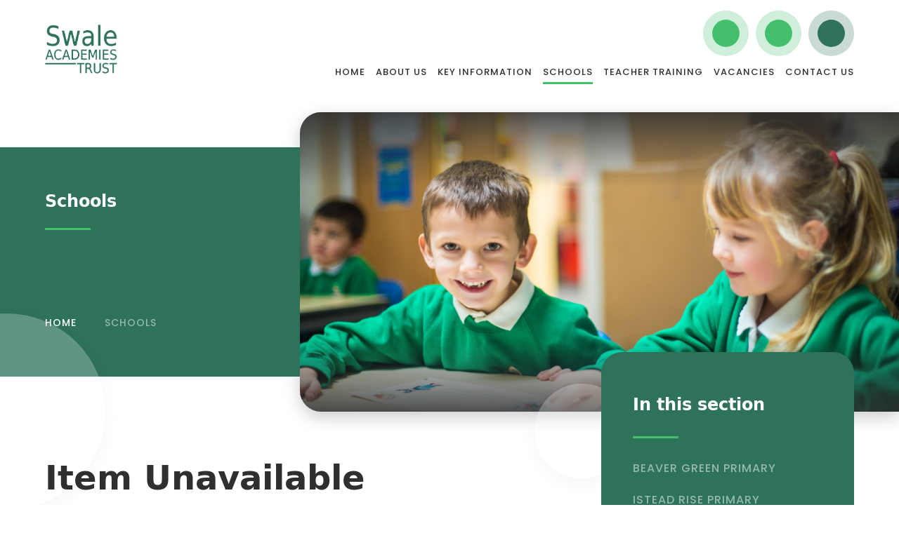

--- FILE ---
content_type: text/html
request_url: https://www.swale.at/page/?title=Beaver+Green+Primary&pid=60
body_size: 39458
content:

<!DOCTYPE html>
<!--[if IE 7]><html class="no-ios no-js lte-ie9 lte-ie8 lte-ie7" lang="en" xml:lang="en"><![endif]-->
<!--[if IE 8]><html class="no-ios no-js lte-ie9 lte-ie8"  lang="en" xml:lang="en"><![endif]-->
<!--[if IE 9]><html class="no-ios no-js lte-ie9"  lang="en" xml:lang="en"><![endif]-->
<!--[if !IE]><!--> <html class="no-ios no-js"  lang="en" xml:lang="en"><!--<![endif]-->
	<head>
		<meta http-equiv="X-UA-Compatible" content="IE=edge" />
		<meta http-equiv="content-type" content="text/html; charset=utf-8"/>
		
		<link rel="canonical" href="https://www.swale.at/page/?title=Beaver+Green+Primary&amp;pid=60">
		<script>window.FontAwesomeConfig = {showMissingIcons: false};</script><link rel="stylesheet" media="screen" href="https://cdn.juniperwebsites.co.uk/_includes/font-awesome/5.7.1/css/fa-web-font.css?cache=v4.6.56.3">
<script defer src="https://cdn.juniperwebsites.co.uk/_includes/font-awesome/5.7.1/js/fontawesome-all.min.js?cache=v4.6.56.3"></script>
<script defer src="https://cdn.juniperwebsites.co.uk/_includes/font-awesome/5.7.1/js/fa-v4-shims.min.js?cache=v4.6.56.3"></script>

		<title>Swale Academies Trust - Item Unavailable</title>
		
<!--[if IE]>
<script>
console = {log:function(){return;}};
</script>
<![endif]-->

<script>
	var boolItemEditDisabled;
	var boolLanguageMode, boolLanguageEditOriginal;
	var boolViewingConnect;
	var boolConnectDashboard;
	var displayRegions = [];
	var intNewFileCount = 0;
	strItemType = "page";
	strSubItemType = "page";

	var featureSupport = {
		tagging: false,
		eventTagging: false
	};
	var boolLoggedIn = false;
boolAdminMode = false;
	var boolSuperUser = false;
strCookieBarStyle = 'bar';
	intParentPageID = "34";
	intCurrentItemID = 60;
	var intCurrentCatID = "";
boolIsHomePage = false;
	boolItemEditDisabled = true;
	boolLanguageEditOriginal=true;
	strCurrentLanguage='en-gb';	strFileAttachmentsUploadLocation = 'bottom';	boolViewingConnect = false;	boolConnectDashboard = false;	var objEditorComponentList = {};

</script>

<script src="https://cdn.juniperwebsites.co.uk/admin/_includes/js/mutation_events.min.js?cache=v4.6.56.3"></script>
<script src="https://cdn.juniperwebsites.co.uk/admin/_includes/js/jquery/jquery.js?cache=v4.6.56.3"></script>
<script src="https://cdn.juniperwebsites.co.uk/admin/_includes/js/jquery/jquery.prefilter.js?cache=v4.6.56.3"></script>
<script src="https://cdn.juniperwebsites.co.uk/admin/_includes/js/jquery/jquery.query.js?cache=v4.6.56.3"></script>
<script src="https://cdn.juniperwebsites.co.uk/admin/_includes/js/jquery/js.cookie.js?cache=v4.6.56.3"></script>
<script src="/_includes/editor/template-javascript.asp?cache=260112"></script>
<script src="/admin/_includes/js/functions/minified/functions.login.new.asp?cache=260112"></script>

  <script>

  </script>
<link href="https://www.swale.at/feeds/pages.asp?pid=60&lang=en" rel="alternate" type="application/rss+xml" title="Swale Academies Trust - Beaver Green Primary - Page Updates"><link href="https://www.swale.at/feeds/comments.asp?title=Beaver Green Primary&amp;item=page&amp;pid=60" rel="alternate" type="application/rss+xml" title="Swale Academies Trust - Beaver Green Primary - Page Comments"><link rel="stylesheet" media="screen" href="/_site/css/main.css?cache=260112">


	<meta name="mobile-web-app-capable" content="yes">
	<meta name="apple-mobile-web-app-capable" content="yes">
	<meta name="viewport" content="width=device-width, initial-scale=1, minimum-scale=1, maximum-scale=1">

	<link rel="author" href="/humans.txt">
	<link rel="icon" href="/_site/images/favicons/favicon.ico">
	<link rel="apple-touch-icon" href="/_site/images/favicons/favicon.png">
	<link href="https://fonts.googleapis.com/css?family=Poppins:500&display=swap" rel="stylesheet">

	<link rel="stylesheet" href="/_site/css/print.css" type="text/css" media="print">

	<script type="text/javascript">
	var iOS = ( navigator.userAgent.match(/(iPad|iPhone|iPod)/g) ? true : false );
	if (iOS) { $('html').removeClass('no-ios').addClass('ios'); }
	</script>

	<!--[if lt IE 9]>
	<link rel="stylesheet" href="/_site/css/ie.css" type="text/css">
	<![endif]-->

	
<link rel="stylesheet" media="screen" href="https://cdn.juniperwebsites.co.uk/_includes/css/content-blocks.css?cache=v4.6.56.3">
<link rel="stylesheet" media="screen" href="/_includes/css/cookie-colour.asp?cache=260112">
<link rel="stylesheet" media="screen" href="https://cdn.juniperwebsites.co.uk/_includes/css/cookies.css?cache=v4.6.56.3">
<link rel="stylesheet" media="screen" href="https://cdn.juniperwebsites.co.uk/_includes/css/cookies.advanced.css?cache=v4.6.56.3">
<link rel="stylesheet" media="screen" href="https://cdn.juniperwebsites.co.uk/_includes/css/overlord.css?cache=v4.6.56.3">
<link rel="stylesheet" media="screen" href="https://cdn.juniperwebsites.co.uk/_includes/css/templates.css?cache=v4.6.56.3">
<link rel="stylesheet" media="screen" href="/_site/css/attachments.css?cache=260112">
<link rel="stylesheet" media="screen" href="/_site/css/templates.css?cache=260112">
<style>#print_me { display: none;}</style><script src="https://cdn.juniperwebsites.co.uk/admin/_includes/js/modernizr.js?cache=v4.6.56.3"></script>

        <meta property="og:site_name" content="Swale Academies Trust" />
        <meta property="og:title" content="Item Unavailable" />
        <meta property="og:image" content="https://www.swale.at/_site/images/design/thumbnail.jpg" />
        <meta property="og:type" content="website" />
        <meta property="twitter:card" content="summary" />
</head>


    <body>


<div id="print_me"></div>
<div class="mason mason--inner mason--no-demo">

	<a name="header" class="header__anchor"></a>

	<!--[if lt IE 9]>
	<div class="browserwarning">You are viewing a basic version of this site. Please upgrade your browser for the full experience.</div>
	<![endif]-->

	
	
	<header class="header">
		<div class="header__inner">
			<a href="/" class="header__title">
				<img src="/_site/images/design/logo.png" alt="Swale Academies Trust" />
			</a>
			<button class="btnreset menu__btn" data-toggle=".mason--menu">			
				<span class="menu__btn__text menu__btn__text--open">Menu</span><span class="menu__btn__text menu__btn__text--close">Close</span>
			</button>
			<nav class="menu">
				<ul class="listreset menu__list"><li class="menu__item menu__item--page_1"><a class="menu__item__link" id="page_1" href="/"><span>Home</span></a><button class="menu__item__button" data-tab=".menu__item--page_1--expand"><i class="menu__item__button__icon fa fa-angle-down"></i></button></li><li class="menu__item menu__item--page_6 menu__item--subitems"><a class="menu__item__link" id="page_6" href="/page/?title=About+Us&amp;pid=6"><span>About Us</span></a><button class="menu__item__button" data-tab=".menu__item--page_6--expand"><i class="menu__item__button__icon fa fa-angle-down"></i></button><ul class="menu__item__sub"><li class="menu__item menu__item--page_13"><a class="menu__item__link" id="page_13" href="/page/?title=Primary+Education&amp;pid=13"><span>Primary Education</span></a><button class="menu__item__button" data-tab=".menu__item--page_13--expand"><i class="menu__item__button__icon fa fa-angle-down"></i></button></li><li class="menu__item menu__item--page_14"><a class="menu__item__link" id="page_14" href="/page/?title=Secondary+Education&amp;pid=14"><span>Secondary Education</span></a><button class="menu__item__button" data-tab=".menu__item--page_14--expand"><i class="menu__item__button__icon fa fa-angle-down"></i></button></li><li class="menu__item menu__item--page_15"><a class="menu__item__link" id="page_15" href="/page/?title=Sixth+Form+Education&amp;pid=15"><span>Sixth Form Education</span></a><button class="menu__item__button" data-tab=".menu__item--page_15--expand"><i class="menu__item__button__icon fa fa-angle-down"></i></button></li><li class="menu__item menu__item--page_16"><a class="menu__item__link" id="page_16" href="/page/?title=Central+Support+Services&amp;pid=16"><span>Central Support Services</span></a><button class="menu__item__button" data-tab=".menu__item--page_16--expand"><i class="menu__item__button__icon fa fa-angle-down"></i></button></li><li class="menu__item menu__item--page_17"><a class="menu__item__link" id="page_17" href="/page/?title=School+Improvement&amp;pid=17"><span>School Improvement</span></a><button class="menu__item__button" data-tab=".menu__item--page_17--expand"><i class="menu__item__button__icon fa fa-angle-down"></i></button></li><li class="menu__item menu__item--page_18"><a class="menu__item__link" id="page_18" href="/page/?title=Joining+Us&amp;pid=18"><span>Joining Us</span></a><button class="menu__item__button" data-tab=".menu__item--page_18--expand"><i class="menu__item__button__icon fa fa-angle-down"></i></button></li><li class="menu__item menu__item--page_12"><a class="menu__item__link" id="page_12" href="/page/?title=Ofsted&amp;pid=12"><span>Ofsted</span></a><button class="menu__item__button" data-tab=".menu__item--page_12--expand"><i class="menu__item__button__icon fa fa-angle-down"></i></button></li></ul></li><li class="menu__item menu__item--page_27 menu__item--subitems"><a class="menu__item__link" id="page_27" href="/page/?title=Key+Information&amp;pid=27"><span>Key Information</span></a><button class="menu__item__button" data-tab=".menu__item--page_27--expand"><i class="menu__item__button__icon fa fa-angle-down"></i></button><ul class="menu__item__sub"><li class="menu__item menu__item--page_30"><a class="menu__item__link" id="page_30" href="/page/?title=Policies&amp;pid=30"><span>Policies</span></a><button class="menu__item__button" data-tab=".menu__item--page_30--expand"><i class="menu__item__button__icon fa fa-angle-down"></i></button></li><li class="menu__item menu__item--page_28"><a class="menu__item__link" id="page_28" href="/page/?title=Safeguarding&amp;pid=28"><span>Safeguarding</span></a><button class="menu__item__button" data-tab=".menu__item--page_28--expand"><i class="menu__item__button__icon fa fa-angle-down"></i></button></li><li class="menu__item menu__item--page_107"><a class="menu__item__link" id="page_107" href="/page/?title=SEND&amp;pid=107"><span>SEND</span></a><button class="menu__item__button" data-tab=".menu__item--page_107--expand"><i class="menu__item__button__icon fa fa-angle-down"></i></button></li><li class="menu__item menu__item--page_29"><a class="menu__item__link" id="page_29" href="/page/?title=Governance&amp;pid=29"><span>Governance</span></a><button class="menu__item__button" data-tab=".menu__item--page_29--expand"><i class="menu__item__button__icon fa fa-angle-down"></i></button></li><li class="menu__item menu__item--page_79"><a class="menu__item__link" id="page_79" href="/page/?title=Local+Governing+Bodies&amp;pid=79"><span>Local Governing Bodies</span></a><button class="menu__item__button" data-tab=".menu__item--page_79--expand"><i class="menu__item__button__icon fa fa-angle-down"></i></button></li><li class="menu__item menu__item--page_31"><a class="menu__item__link" id="page_31" href="/page/?title=Financial+Information&amp;pid=31"><span>Financial Information</span></a><button class="menu__item__button" data-tab=".menu__item--page_31--expand"><i class="menu__item__button__icon fa fa-angle-down"></i></button></li><li class="menu__item menu__item--page_111"><a class="menu__item__link" id="page_111" href="/page/?title=Funding+Agreements&amp;pid=111"><span>Funding Agreements</span></a><button class="menu__item__button" data-tab=".menu__item--page_111--expand"><i class="menu__item__button__icon fa fa-angle-down"></i></button></li><li class="menu__item menu__item--page_32"><a class="menu__item__link" id="page_32" href="/page/?title=Company+Information&amp;pid=32"><span>Company Information</span></a><button class="menu__item__button" data-tab=".menu__item--page_32--expand"><i class="menu__item__button__icon fa fa-angle-down"></i></button></li><li class="menu__item menu__item--page_33"><a class="menu__item__link" id="page_33" href="/page/?title=Privacy+Notice&amp;pid=33"><span>Privacy Notice</span></a><button class="menu__item__button" data-tab=".menu__item--page_33--expand"><i class="menu__item__button__icon fa fa-angle-down"></i></button></li><li class="menu__item menu__item--page_140"><a class="menu__item__link" id="page_140" href="/page/?title=Terms+and+Conditions&amp;pid=140"><span>Terms and Conditions</span></a><button class="menu__item__button" data-tab=".menu__item--page_140--expand"><i class="menu__item__button__icon fa fa-angle-down"></i></button></li></ul></li><li class="menu__item menu__item--page_34 menu__item--subitems menu__item--selected"><a class="menu__item__link" id="page_34" href="/page/?title=Schools&amp;pid=34"><span>Schools</span></a><button class="menu__item__button" data-tab=".menu__item--page_34--expand"><i class="menu__item__button__icon fa fa-angle-down"></i></button><ul class="menu__item__sub"><li class="menu__item menu__item--url_3"><a class="menu__item__link" id="url_3" href="https://www.beavergreen.org.uk/" target="_blank" rel="external"><span>Beaver Green Primary</span></a><button class="menu__item__button" data-tab=".menu__item--url_3--expand"><i class="menu__item__button__icon fa fa-angle-down"></i></button></li><li class="menu__item menu__item--url_4"><a class="menu__item__link" id="url_4" href="https://isteadrise.org.uk/" target="_blank" rel="external"><span>Istead Rise Primary</span></a><button class="menu__item__button" data-tab=".menu__item--url_4--expand"><i class="menu__item__button__icon fa fa-angle-down"></i></button></li><li class="menu__item menu__item--url_5"><a class="menu__item__link" id="url_5" href="https://www.jamesdixon.org.uk/" target="_blank" rel="external"><span>James Dixon Primary</span></a><button class="menu__item__button" data-tab=".menu__item--url_5--expand"><i class="menu__item__button__icon fa fa-angle-down"></i></button></li><li class="menu__item menu__item--url_6"><a class="menu__item__link" id="url_6" href="https://www.langneyprimary.co.uk/" target="_blank" rel="external"><span>Langney Primary</span></a><button class="menu__item__button" data-tab=".menu__item--url_6--expand"><i class="menu__item__button__icon fa fa-angle-down"></i></button></li><li class="menu__item menu__item--url_7"><a class="menu__item__link" id="url_7" href="https://www.meophamschool.org.uk/" target="_blank" rel="external"><span>Meopham School</span></a><button class="menu__item__button" data-tab=".menu__item--url_7--expand"><i class="menu__item__button__icon fa fa-angle-down"></i></button></li><li class="menu__item menu__item--url_8"><a class="menu__item__link" id="url_8" href="https://www.theparklandfederation.com/" target="_blank" rel="external"><span>Parkland Infant School</span></a><button class="menu__item__button" data-tab=".menu__item--url_8--expand"><i class="menu__item__button__icon fa fa-angle-down"></i></button></li><li class="menu__item menu__item--url_9"><a class="menu__item__link" id="url_9" href="https://www.theparklandfederation.com/" target="_blank" rel="external"><span>Parkland Junior School</span></a><button class="menu__item__button" data-tab=".menu__item--url_9--expand"><i class="menu__item__button__icon fa fa-angle-down"></i></button></li><li class="menu__item menu__item--url_10"><a class="menu__item__link" id="url_10" href="http://www.phcs.org.uk/" target="_blank" rel="external"><span>Peacehaven Community School</span></a><button class="menu__item__button" data-tab=".menu__item--url_10--expand"><i class="menu__item__button__icon fa fa-angle-down"></i></button></li><li class="menu__item menu__item--url_11"><a class="menu__item__link" id="url_11" href="https://www.regismanor.org.uk/" target="_blank" rel="external"><span>Regis Manor Primary</span></a><button class="menu__item__button" data-tab=".menu__item--url_11--expand"><i class="menu__item__button__icon fa fa-angle-down"></i></button></li><li class="menu__item menu__item--url_12"><a class="menu__item__link" id="url_12" href="https://www.shinewaterprimary.co.uk/" target="_blank" rel="external"><span>Shinewater Primary</span></a><button class="menu__item__button" data-tab=".menu__item--url_12--expand"><i class="menu__item__button__icon fa fa-angle-down"></i></button></li><li class="menu__item menu__item--url_13"><a class="menu__item__link" id="url_13" href="https://www.southboroughprimary.org.uk/" target="_blank" rel="external"><span>South Borough Primary</span></a><button class="menu__item__button" data-tab=".menu__item--url_13--expand"><i class="menu__item__button__icon fa fa-angle-down"></i></button></li><li class="menu__item menu__item--url_14"><a class="menu__item__link" id="url_14" href="https://www.theeastbourneacademy.org/" target="_blank" rel="external"><span>The Eastbourne Academy</span></a><button class="menu__item__button" data-tab=".menu__item--url_14--expand"><i class="menu__item__button__icon fa fa-angle-down"></i></button></li><li class="menu__item menu__item--url_15"><a class="menu__item__link" id="url_15" href="https://www.holmesdale.kent.sch.uk/" target="_blank" rel="external"><span>The Holmesdale School</span></a><button class="menu__item__button" data-tab=".menu__item--url_15--expand"><i class="menu__item__button__icon fa fa-angle-down"></i></button></li><li class="menu__item menu__item--url_16"><a class="menu__item__link" id="url_16" href="https://www.thenorthschool.org.uk/" target="_blank" rel="external"><span>The North School</span></a><button class="menu__item__button" data-tab=".menu__item--url_16--expand"><i class="menu__item__button__icon fa fa-angle-down"></i></button></li><li class="menu__item menu__item--url_17"><a class="menu__item__link" id="url_17" href="https://thesittingbourneschool.org.uk/" target="_blank" rel="external"><span>The Sittingbourne School</span></a><button class="menu__item__button" data-tab=".menu__item--url_17--expand"><i class="menu__item__button__icon fa fa-angle-down"></i></button></li><li class="menu__item menu__item--url_18"><a class="menu__item__link" id="url_18" href="https://www.theturingschool.org.uk/" target="_blank" rel="external"><span>The Turing School</span></a><button class="menu__item__button" data-tab=".menu__item--url_18--expand"><i class="menu__item__button__icon fa fa-angle-down"></i></button></li><li class="menu__item menu__item--url_19"><a class="menu__item__link" id="url_19" href="https://thewhitstableschool.org.uk/" target="_blank" rel="external"><span>The Whitstable School</span></a><button class="menu__item__button" data-tab=".menu__item--url_19--expand"><i class="menu__item__button__icon fa fa-angle-down"></i></button></li><li class="menu__item menu__item--url_20"><a class="menu__item__link" id="url_20" href="https://westlandsprimary.org.uk/" target="_blank" rel="external"><span>Westlands Primary School and Westlands Nursery</span></a><button class="menu__item__button" data-tab=".menu__item--url_20--expand"><i class="menu__item__button__icon fa fa-angle-down"></i></button></li><li class="menu__item menu__item--url_21"><a class="menu__item__link" id="url_21" href="https://westlands.org.uk/" target="_blank" rel="external"><span>Westlands School</span></a><button class="menu__item__button" data-tab=".menu__item--url_21--expand"><i class="menu__item__button__icon fa fa-angle-down"></i></button></li></ul></li><li class="menu__item menu__item--page_8 menu__item--subitems"><a class="menu__item__link" id="page_8" href="/page/?title=Teacher+Training&amp;pid=8"><span>Teacher Training</span></a><button class="menu__item__button" data-tab=".menu__item--page_8--expand"><i class="menu__item__button__icon fa fa-angle-down"></i></button><ul class="menu__item__sub"><li class="menu__item menu__item--page_138"><a class="menu__item__link" id="page_138" href="/page/?title=Hear+from+our+Teachers&amp;pid=138"><span>Hear from our Teachers</span></a><button class="menu__item__button" data-tab=".menu__item--page_138--expand"><i class="menu__item__button__icon fa fa-angle-down"></i></button></li><li class="menu__item menu__item--page_36"><a class="menu__item__link" id="page_36" href="/routesintoteaching"><span>Routes into teaching</span></a><button class="menu__item__button" data-tab=".menu__item--page_36--expand"><i class="menu__item__button__icon fa fa-angle-down"></i></button></li><li class="menu__item menu__item--page_109"><a class="menu__item__link" id="page_109" href="/page/?title=Early+Career+Teachers&amp;pid=109"><span>Early Career Teachers</span></a><button class="menu__item__button" data-tab=".menu__item--page_109--expand"><i class="menu__item__button__icon fa fa-angle-down"></i></button></li><li class="menu__item menu__item--page_42"><a class="menu__item__link" id="page_42" href="/page/?title=Contact+the+Team&amp;pid=42"><span>Contact the Team</span></a><button class="menu__item__button" data-tab=".menu__item--page_42--expand"><i class="menu__item__button__icon fa fa-angle-down"></i></button></li></ul></li><li class="menu__item menu__item--page_7"><a class="menu__item__link" id="page_7" href="/vacancies"><span>Vacancies</span></a><button class="menu__item__button" data-tab=".menu__item--page_7--expand"><i class="menu__item__button__icon fa fa-angle-down"></i></button></li><li class="menu__item menu__item--page_26"><a class="menu__item__link" id="page_26" href="/page/?title=Contact+Us&amp;pid=26"><span>Contact Us</span></a><button class="menu__item__button" data-tab=".menu__item--page_26--expand"><i class="menu__item__button__icon fa fa-angle-down"></i></button></li></ul>
				<div class="menu__utils">
					<ul class="listreset menu__links"></ul>
					<div class="menu__utils__btns">
						<!--<a class="menu__twitter" href="https://twitter.com/SwaleTrust" target="_blank"><svg class="svg-inline--fa fa-w-16" xmlns"http://www.w3.org/2000/svg" width="1em" viewBox="0 0 512 512"><path fill="currentColor" d="M389.2 48h70.6L305.6 224.2 487 464H345L233.7 318.6 106.5 464H35.8L200.7 275.5 26.8 48H172.4L272.9 180.9 389.2 48zM364.4 421.8h39.1L151.1 88h-42L364.4 421.8z"/></svg></a>-->
						
						<a class="menu__twitter" href="https://www.instagram.com/swaleacademiestrust/" target="_blank"><i class="fa fa-instagram" aria-hidden="true"></i></a>
						
						<a class="menu__twitter" href="https://www.facebook.com/SwaleAcademiesTrust/" target="_blank"><i class="fa fa-facebook" aria-hidden="true"></i></a>
						
						<div class="menu__search">
							<form class="menu__search__form" method="post" action="/search/default.asp?pid=0">
								<input class="inputreset" type="text" name="searchValue" placeholder="Search" />
								<button class="btnreset" type="submit" name="Search"><i class="far fa-search"></i></button>
							</form>
							<button class="btnreset menu__search__toggle" data-toggle=".mason--search" title="Toggle Search"><i class="far fa-search"></i></button>
						</div>
					</div>
				</div>
			</nav>
		</div>
	</header>

	

	<section class="hero">
		
				<div class="hero__right">
					<div class="hero__right__ratio">
						<div class="hero__right__inner">
							<ul class="hero__slideshow"><li class="hero__slideshow__item"><div class="lazy hero__slideshow__item__img" data-src="/_site/data/files/images/slideshow/60/2971D809BBDBB03436580C71A4AACEC0.jpg" data-fill="true"></div></li><li class="hero__slideshow__item"><div class="lazy hero__slideshow__item__img" data-src="/_site/data/files/images/slideshow/60/AF337BEF743DBC2DE26B670B0709A357.jpg" data-fill="true"></div></li></ul>
						</div>
					</div>
				</div>
			
			<div class="hero__left">
				
				<h2 class="hero__title">Schools</h2>
				<ul class="hero__path"><li class="hero__path__item hero__path__item--page_1"><a class="hero__path__item__link" href="/">Home</a><span class="hero__path__item__sep"><i class="far fa-arrow-right"></i></span></li><li class="hero__path__item hero__path__item--page_34 hero__path__item--selected"><a class="hero__path__item__link" href="/page/?title=Schools&amp;pid=34">Schools</a><span class="hero__path__item__sep"><i class="far fa-arrow-right"></i></span></li></ul>
			</div>
		
	</section>


	
	<main class="main">
		<div class="center main__inner">
			<div class="content content--page"><h1 class="content__title" id="itemTitle">Item Unavailable</h1>
			<div class="content__region">The item you've tried to access isn't currently available on the website. It may have been archived automatically or it may be configured to go onto the website on a future date.				</div>
				
			</div>
			<aside class="subnav">
				<h2 class="subnav__title">In this section</h2>
				<ul class="subnav__list"><li class="subnav__list__item subnav__list__item--url_3"><a class="subnav__list__item__link" id="url_3" href="https://www.beavergreen.org.uk/" target="_blank" rel="external">Beaver Green Primary</a></li><li class="subnav__list__item subnav__list__item--url_4"><a class="subnav__list__item__link" id="url_4" href="https://isteadrise.org.uk/" target="_blank" rel="external">Istead Rise Primary</a></li><li class="subnav__list__item subnav__list__item--url_5"><a class="subnav__list__item__link" id="url_5" href="https://www.jamesdixon.org.uk/" target="_blank" rel="external">James Dixon Primary</a></li><li class="subnav__list__item subnav__list__item--url_6"><a class="subnav__list__item__link" id="url_6" href="https://www.langneyprimary.co.uk/" target="_blank" rel="external">Langney Primary</a></li><li class="subnav__list__item subnav__list__item--url_7"><a class="subnav__list__item__link" id="url_7" href="https://www.meophamschool.org.uk/" target="_blank" rel="external">Meopham School</a></li><li class="subnav__list__item subnav__list__item--url_8"><a class="subnav__list__item__link" id="url_8" href="https://www.theparklandfederation.com/" target="_blank" rel="external">Parkland Infant School</a></li><li class="subnav__list__item subnav__list__item--url_9"><a class="subnav__list__item__link" id="url_9" href="https://www.theparklandfederation.com/" target="_blank" rel="external">Parkland Junior School</a></li><li class="subnav__list__item subnav__list__item--url_10"><a class="subnav__list__item__link" id="url_10" href="http://www.phcs.org.uk/" target="_blank" rel="external">Peacehaven Community School</a></li><li class="subnav__list__item subnav__list__item--url_11"><a class="subnav__list__item__link" id="url_11" href="https://www.regismanor.org.uk/" target="_blank" rel="external">Regis Manor Primary</a></li><li class="subnav__list__item subnav__list__item--url_12"><a class="subnav__list__item__link" id="url_12" href="https://www.shinewaterprimary.co.uk/" target="_blank" rel="external">Shinewater Primary</a></li><li class="subnav__list__item subnav__list__item--url_13"><a class="subnav__list__item__link" id="url_13" href="https://www.southboroughprimary.org.uk/" target="_blank" rel="external">South Borough Primary</a></li><li class="subnav__list__item subnav__list__item--url_14"><a class="subnav__list__item__link" id="url_14" href="https://www.theeastbourneacademy.org/" target="_blank" rel="external">The Eastbourne Academy</a></li><li class="subnav__list__item subnav__list__item--url_15"><a class="subnav__list__item__link" id="url_15" href="https://www.holmesdale.kent.sch.uk/" target="_blank" rel="external">The Holmesdale School</a></li><li class="subnav__list__item subnav__list__item--url_16"><a class="subnav__list__item__link" id="url_16" href="https://www.thenorthschool.org.uk/" target="_blank" rel="external">The North School</a></li><li class="subnav__list__item subnav__list__item--url_17"><a class="subnav__list__item__link" id="url_17" href="https://thesittingbourneschool.org.uk/" target="_blank" rel="external">The Sittingbourne School</a></li><li class="subnav__list__item subnav__list__item--url_18"><a class="subnav__list__item__link" id="url_18" href="https://www.theturingschool.org.uk/" target="_blank" rel="external">The Turing School</a></li><li class="subnav__list__item subnav__list__item--url_19"><a class="subnav__list__item__link" id="url_19" href="https://thewhitstableschool.org.uk/" target="_blank" rel="external">The Whitstable School</a></li><li class="subnav__list__item subnav__list__item--url_20"><a class="subnav__list__item__link" id="url_20" href="https://westlandsprimary.org.uk/" target="_blank" rel="external">Westlands Primary School and Westlands Nursery</a></li><li class="subnav__list__item subnav__list__item--url_21"><a class="subnav__list__item__link" id="url_21" href="https://westlands.org.uk/" target="_blank" rel="external">Westlands School</a></li></ul>
			</aside>
		</div>
	</main>
	

	<footer class="footer">
		<div class="center footer__inner">
			<div class="footer__row">
				<img class="footer__logo" src="/_site/images/design/logo.png" alt="Swale Academies Trust" />
				<div class="footer__legal">
					<p>Website by <a rel="nofollow" target="_blank" href="https://websites.junipereducation.org/"> e4education</a><br>
					&copy; 2026&nbsp;Swale Academies Trust</p>
					<p><a href="https://www.swale.at/accessibility.asp?level=high-vis&amp;item=page_60" title="This link will display the current page in high visibility mode, suitable for screen reader software">High Visibility</a><span class="footer__seperator">|</span><a href="https://www.swale.at/accessibility-statement/">Accessibility Statement</a><span class="footer__seperator">|</span><a href="https://www.swale.at/sitemap/">Sitemap</a><br>
					<a href="/privacy-cookies/">Privacy Policy</a><span class="footer__seperator">|</span><a href="#" id="cookie_settings" role="button" title="Cookie Settings" aria-label="Cookie Settings">Cookie Settings</a>
<script>
	$(document).ready(function() {
		$('#cookie_settings').on('click', function(event) { 
			event.preventDefault();
			$('.cookie_information__icon').trigger('click');
		});
	}); 
</script></p>
				</div>
			</div>
			<div class="footer__row">
				<h2 class="footer__title">Contact Us</h2>
				<p>Swale Academies Trust, Ashdown House,<br>
				Johnson Road, Sittingbourne,<br>
                    Kent, ME10 1JS<br>
                    Registered Company Number: 07344732</br>
                	Registered in England</p>
				<p><a href="tel:01795426091">01795 905989</a><br>
				<a href="mailto:hello@swale.at">hello@swale.at</a></p>
				<div class="footer__links">
					<div class="button__link"><a href="/page/?title=Contact+Us&pid=26">Contact Us</a></div>
					<div class="button__link"><a href="https://www.google.com/maps/dir/?api=1&destination=Ashdown+House%2C+Johnson+Road%2C+Sittingbourne%2C+Kent%2C+ME10+1JS" target="_blank">Getting Here</a></div>
				</div>
			</div>
			<div class="footer__row">
				<h2 class="footer__title">Quicklinks</h2>
				<ul class="listreset footer__quicklinks"><li class="footer__quicklinks__item"><a href="/page/?title=Ofsted&pid=12">Ofsted</a></li><li class="footer__quicklinks__item"><a href="/page/?title=Joining+Us&pid=18">Joining Us</a></li><li class="footer__quicklinks__item"><a href="/page/?title=Policies+and+Documents&pid=30">Policies</a></li></ul>
			</div>
		</div>
	</footer>
</div>

<script src="/_includes/js/mason.js"></script>
<script src="/_site/js/min/common.min.js"></script>
<script src="/_site/js/min/jquery.cycle2.min.js"></script>
<script src="/_site/js/min/lazy.min.js"></script>

<script>
// The functions below can be found in /_site/js/common.js
$(function() {
	
		inner();
	
});
</script>
<script src="https://cdn.juniperwebsites.co.uk/admin/_includes/js/functions/minified/functions.dialog.js?cache=v4.6.56.3"></script>
<div class="cookie_information cookie_information--bar cookie_information--bottom cookie_information--left cookie_information--active"> <div class="cookie_information__icon_container "> <div class="cookie_information__icon " role="button" title="Cookie Settings" aria-label="Toggle Cookie Settings"><i class="fa fa-exclamation" aria-hidden="true"></i></div> <div class="cookie_information__hex "></div> </div> <div class="cookie_information__inner"> <div class="cookie_information__hex cookie_information__hex--large"></div> <div class="cookie_information__info"> <p class="cookie_information_heading">Cookie Policy</p> <article>This site uses cookies to store information on your computer. <a href="/privacy-cookies" title="See cookie policy">Click here for more information</a><div class="cookie_information__buttons"><button class="cookie_information__button " data-type="allow" title="Allow" aria-label="Allow">Allow</button><button class="cookie_information__button  " data-type="deny" title="Deny" aria-label="Deny">Deny</button></div></article> </div> <button class="cookie_information__close" title="Close Cookie Settings" aria-label="Close Cookie Settings"> <i class="fa fa-times" aria-hidden="true"></i> </button> </div></div>

<script>
    var strDialogTitle = 'Cookie Settings',
        strDialogSaveButton = 'Save',
        strDialogRevokeButton = 'Revoke';

    $(document).ready(function(){
        $('.cookie_information__icon, .cookie_information__close').on('click', function() {
            $('.cookie_information').toggleClass('cookie_information--active');
        });

        if ($.cookie.allowed()) {
            $('.cookie_information__icon_container').addClass('cookie_information__icon_container--hidden');
            $('.cookie_information').removeClass('cookie_information--active');
        }

        $(document).on('click', '.cookie_information__button', function() {
            var strType = $(this).data('type');
            if (strType === 'settings') {
                openCookieSettings();
            } else {
                saveCookiePreferences(strType, '');
            }
        });
        if (!$('.cookie_ui').length) {
            $('body').append($('<div>', {
                class: 'cookie_ui'
            }));
        }

        var openCookieSettings = function() {
            $('body').e4eDialog({
                diagTitle: strDialogTitle,
                contentClass: 'clublist--add',
                width: '500px',
                height: '90%',
                source: '/privacy-cookies/cookie-popup.asp',
                bind: false,
                appendTo: '.cookie_ui',
                buttons: [{
                    id: 'primary',
                    label: strDialogSaveButton,
                    fn: function() {
                        var arrAllowedItems = [];
                        var strType = 'allow';
                        arrAllowedItems.push('core');
                        if ($('#cookie--targeting').is(':checked')) arrAllowedItems.push('targeting');
                        if ($('#cookie--functional').is(':checked')) arrAllowedItems.push('functional');
                        if ($('#cookie--performance').is(':checked')) arrAllowedItems.push('performance');
                        if (!arrAllowedItems.length) strType = 'deny';
                        if (!arrAllowedItems.length === 4) arrAllowedItems = 'all';
                        saveCookiePreferences(strType, arrAllowedItems.join(','));
                        this.close();
                    }
                }, {
                    id: 'close',
                    
                    label: strDialogRevokeButton,
                    
                    fn: function() {
                        saveCookiePreferences('deny', '');
                        this.close();
                    }
                }]
            });
        }
        var saveCookiePreferences = function(strType, strCSVAllowedItems) {
            if (!strType) return;
            if (!strCSVAllowedItems) strCSVAllowedItems = 'all';
            $.ajax({
                'url': '/privacy-cookies/json.asp?action=updateUserPreferances',
                data: {
                    preference: strType,
                    allowItems: strCSVAllowedItems === 'all' ? '' : strCSVAllowedItems
                },
                success: function(data) {
                    var arrCSVAllowedItems = strCSVAllowedItems.split(',');
                    if (data) {
                        if ('allow' === strType && (strCSVAllowedItems === 'all' || (strCSVAllowedItems.indexOf('core') > -1 && strCSVAllowedItems.indexOf('targeting') > -1) && strCSVAllowedItems.indexOf('functional') > -1 && strCSVAllowedItems.indexOf('performance') > -1)) {
                            if ($(document).find('.no__cookies').length > 0) {
                                $(document).find('.no__cookies').each(function() {
                                    if ($(this).data('replacement')) {
                                        var replacement = $(this).data('replacement')
                                        $(this).replaceWith(replacement);
                                    } else {
                                        window.location.reload();
                                    }
                                });
                            }
                            $('.cookie_information__icon_container').addClass('cookie_information__icon_container--hidden');
                            $('.cookie_information').removeClass('cookie_information--active');
                            $('.cookie_information__info').find('article').replaceWith(data);
                        } else {
                            $('.cookie_information__info').find('article').replaceWith(data);
                            if(strType === 'dontSave' || strType === 'save') {
                                $('.cookie_information').removeClass('cookie_information--active');
                            } else if(strType === 'deny') {
                                $('.cookie_information').addClass('cookie_information--active');
                            } else {
                                $('.cookie_information').removeClass('cookie_information--active');
                            }
                        }
                    }
                }
            });
        }
    });
</script><script>
var loadedJS = {"https://cdn.juniperwebsites.co.uk/_includes/font-awesome/5.7.1/js/fontawesome-all.min.js": true,"https://cdn.juniperwebsites.co.uk/_includes/font-awesome/5.7.1/js/fa-v4-shims.min.js": true,"https://cdn.juniperwebsites.co.uk/admin/_includes/js/mutation_events.min.js": true,"https://cdn.juniperwebsites.co.uk/admin/_includes/js/jquery/jquery.js": true,"https://cdn.juniperwebsites.co.uk/admin/_includes/js/jquery/jquery.prefilter.js": true,"https://cdn.juniperwebsites.co.uk/admin/_includes/js/jquery/jquery.query.js": true,"https://cdn.juniperwebsites.co.uk/admin/_includes/js/jquery/js.cookie.js": true,"/_includes/editor/template-javascript.asp": true,"/admin/_includes/js/functions/minified/functions.login.new.asp": true,"https://cdn.juniperwebsites.co.uk/admin/_includes/js/modernizr.js": true,"https://cdn.juniperwebsites.co.uk/admin/_includes/js/functions/minified/functions.dialog.js": true};
var loadedCSS = {"https://cdn.juniperwebsites.co.uk/_includes/font-awesome/5.7.1/css/fa-web-font.css": true,"/_site/css/main.css": true,"https://cdn.juniperwebsites.co.uk/_includes/css/content-blocks.css": true,"/_includes/css/cookie-colour.asp": true,"https://cdn.juniperwebsites.co.uk/_includes/css/cookies.css": true,"https://cdn.juniperwebsites.co.uk/_includes/css/cookies.advanced.css": true,"https://cdn.juniperwebsites.co.uk/_includes/css/overlord.css": true,"https://cdn.juniperwebsites.co.uk/_includes/css/templates.css": true,"/_site/css/attachments.css": true,"/_site/css/templates.css": true};
</script>


</body>
</html>

--- FILE ---
content_type: text/css
request_url: https://www.swale.at/_site/css/main.css?cache=260112
body_size: 34637
content:
@font-face{font-family:'Dejavu Sans';src:url("../fonts/DejaVuSans-webfont.woff") format("woff");font-weight:normal;font-style:normal}@font-face{font-family:'Dejavu Sans';src:url("../fonts/DejaVuSans-Oblique-webfont.woff") format("woff");font-weight:normal;font-style:italic}@font-face{font-family:'Dejavu Sans';src:url("../fonts/DejaVuSans-Bold-webfont.woff") format("woff");font-weight:bold;font-style:normal}@font-face{font-family:'Dejavu Sans';src:url("../fonts/DejaVuSans-BoldOblique-webfont.woff") format("woff");font-weight:bold;font-style:italic}

/*! normalize.css v1.1.2 | MIT License | git.io/normalize */article,aside,details,figcaption,figure,footer,header,hgroup,main,nav,section,summary{display:block}audio,canvas,video{display:inline-block;*display:inline;*zoom:1}audio:not([controls]){display:none;height:0}[hidden]{display:none}html{font-size:100%;-ms-text-size-adjust:100%;-webkit-text-size-adjust:100%}button,html,input,select,textarea{font-family:sans-serif}body{margin:0}a:focus{outline:thin dotted}a:active,a:hover{outline:0}h1{font-size:2em;margin:0.67em 0}h2{font-size:1.5em;margin:0.83em 0}h3{font-size:1.17em;margin:1em 0}h4{font-size:1em;margin:1.33em 0}h5{font-size:0.83em;margin:1.67em 0}h6{font-size:0.67em;margin:2.33em 0}abbr[title]{border-bottom:1px dotted}b,strong{font-weight:bold}blockquote{margin:1em 40px}dfn{font-style:italic}hr{-moz-box-sizing:content-box;-webkit-box-sizing:content-box;box-sizing:content-box;height:0}mark{background:#ff0;color:#000}p,pre{margin:1em 0}code,kbd,pre,samp{font-family:monospace, serif;_font-family:'courier new', monospace;font-size:1em}pre{white-space:pre;white-space:pre-wrap;word-wrap:break-word}q{quotes:none}q:after,q:before{content:'';content:none}small{font-size:80%}sub,sup{font-size:75%;line-height:0;position:relative;vertical-align:baseline}sup{top:-0.5em}sub{bottom:-0.25em}dl,menu,ol,ul{margin:1em 0}dd{margin:0 0 0 40px}menu,ol,ul{padding:0 0 0 40px}nav ol,nav ul{list-style:none;list-style-image:none}img{border:0;-ms-interpolation-mode:bicubic}svg:not(:root){overflow:hidden}figure{margin:0}form{margin:0}fieldset{border:1px solid #c0c0c0;margin:0;padding:0.35em 0.625em 0.75em}legend{border:0;padding:0;white-space:normal;*margin-left:-7px}button,input,select,textarea{font-size:100%;margin:0;vertical-align:baseline;*vertical-align:middle}button,input{line-height:normal}button,select{text-transform:none}button,html input[type=button],input[type=reset],input[type=submit]{-webkit-appearance:button;cursor:pointer;*overflow:visible}button[disabled],html input[disabled]{cursor:default}input[type=checkbox],input[type=radio]{-webkit-box-sizing:border-box;box-sizing:border-box;padding:0;*height:13px;*width:13px}input[type=search]{-webkit-appearance:textfield;-webkit-box-sizing:content-box;-moz-box-sizing:content-box;box-sizing:content-box}input[type=search]::-webkit-search-cancel-button,input[type=search]::-webkit-search-decoration{-webkit-appearance:none}button::-moz-focus-inner,input::-moz-focus-inner{border:0;padding:0}textarea{overflow:auto;vertical-align:top}table{border-collapse:collapse;border-spacing:0}body{font-size:100%}.mason,body,html{width:100%;height:100%}body{background:#FFFFFF}.mason *,.mason :after,.mason :before{-webkit-box-sizing:border-box;box-sizing:border-box;*behavior:url("/_includes/polyfills/boxsizing.htc")}.mason--resizing *{-webkit-transition:none;-o-transition:none;transition:none}.mason{width:1024px;min-height:100%;height:auto!important;height:100%;margin:0 auto;clear:both;position:relative;overflow:hidden;background:#FFFFFF}@media (min-width:0px){.mason{width:auto}}.mason{color:#5c5c5c;font-family:"Dejavu Sans", sans-serif}button,input,select,textarea{font-family:"Dejavu Sans", sans-serif}.video{max-width:100%;position:relative;background:#000}.video iframe{width:100%;height:100%;position:absolute;border:0}.region h1,.region h2,.region h3,.region h4,.region h5,.region h6{color:#444444;font-family:"Dejavu Sans", sans-serif;font-weight:normal;line-height:1.5em}.region a{color:#4587D0;text-decoration:none}.region hr{width:100%;height:0;margin:0;border:0;border-bottom:1px solid #2d7259}.region iframe,.region img{max-width:100%}.region img{height:auto!important}.region img[data-fill]{max-width:none}.region figure{max-width:100%;padding:2px;margin:1em 0;border:1px solid #2d7259;background:#f5f5f5}.region figure img{clear:both}.region figure figcaption{clear:both}.region blockquote{margin:1em 0;padding:0 0 0 1em}.region table{max-width:100%;margin:1em 0;clear:both;border:1px solid #2d7259;background:#f5f5f5}.region td,.region th{text-align:left;padding:0.25em 0.5em;border:1px solid #2d7259}.region label{margin-right:.5em;display:block}.region legend{padding:0 .5em}.region label em,.region legend em{color:#CF1111;font-style:normal;margin-left:.2em}.region input{max-width:100%}.region input[type=password],.region input[type=text]{width:18em;height:2em;display:block;padding:0 0 0 .5em;border:1px solid #2d7259}.region input[type=checkbox],.region input[type=radio]{width:1em;height:1em;margin:.4em}.region textarea{max-width:100%;display:block;padding:.5em;border:1px solid #2d7259}.region select{max-width:100%;width:18em;height:2em;padding:.2em;border:1px solid #2d7259}.region select[size]{height:auto;padding:.2em}.region fieldset{border-color:#2d7259}.captcha{display:block;margin:0 0 1em}.captcha__help{max-width:28em}.captcha__help--extended{max-width:26em}.captcha__elements{width:200px}.btn{height:auto;margin-top:-1px;display:inline-block;padding:0 1em;color:#2d7259;line-height:2.8em;letter-spacing:1px;text-decoration:none;text-transform:uppercase;border:1px solid #2d7259;background:transparent;-webkit-transition:background .4s, color .4s;-o-transition:background .4s, color .4s;transition:background .4s, color .4s}.btn:focus,.btn:hover{color:#FFF;background:#2d7259}.btn__icon,.btn__text{float:left;margin:0 0.2em;line-height:inherit}.btn__icon{font-size:1.5em;margin-top:-2px}.btn--disabled{color:#999;border-color:#999;cursor:default}.btn--disabled:focus,.btn--disabled:hover{color:#999;background:transparent}.anchor{visibility:hidden;position:absolute;top:0}#forumUpdateForm fieldset{margin:1em 0}#forumUpdateForm .cmsForm__field{display:block;clear:both}.mason--admin .anchor{margin-top:-110px}.ui_toolbar{clear:both;margin:1em 0;line-height:2.1em}.ui_toolbar:after,.ui_toolbar:before{content:'';display:table}.ui_toolbar:after{clear:both}.lte-ie7 .ui_toolbar{zoom:1}.ui_left>*,.ui_right>*,.ui_toolbar>*{margin:0 .5em 0 0;float:left}.ui_right>:last-child,.ui_toolbar>:last-child{margin-right:0}.ui_left{float:left}.ui_right{float:right;margin-left:.5em}.ui_button,.ui_select,.ui_tag{margin:0 .5em 0 0;position:relative;float:left;text-align:left}.ui_button,.ui_select>div,.ui_tag{height:2.1em;padding:0 .6em;position:relative;font-size:1em;white-space:nowrap;color:#444444!important;line-height:2.1em;border:1px solid;border-color:rgba(0, 0, 0, 0.15) rgba(0, 0, 0, 0.15) rgba(0, 0, 0, 0.25);border-radius:0px;background-color:#F8F8F8;background-image:none}.ui_button:hover,.ui_select:hover>div{background-color:#E0E0E0}.ui_button.ui_button--selected,.ui_select.ui_select--selected>div{background-color:#E0E0E0}.ui_button.ui_button--disabled,.ui_select.ui_select--disabled>div{cursor:default;color:rgba(68, 68, 68, 0.25)!important;background-color:#F8F8F8}.ui_button{margin:0 .3em 0 0;cursor:pointer;outline:none!important;text-decoration:none;-webkit-transition:background .3s;-o-transition:background .3s;transition:background .3s}.ui_card{padding:1em;display:block;text-align:left;color:#444444;background-color:#F8F8F8;border:1px solid!important;border-color:rgba(0, 0, 0, 0.15) rgba(0, 0, 0, 0.15) rgba(0, 0, 0, 0.25)!important;border-radius:0px}.ui_card:after,.ui_card:before{content:'';display:table;clear:both}.ui_card--void{padding:0;overflow:hidden}.ui_card--void>*{margin:-1px -2px -1px -1px}.ui_card__img{margin:0 -1em;display:block;overflow:hidden;border:2px solid #F8F8F8}.ui_card__img--top{margin:-1em -1em 0;border-radius:0px 0px 0 0}.ui_card__img--full{margin:-1em;border-radius:0px}.ui_txt{margin:0 0 0.8em;font-weight:300;line-height:1.6em}.ui_txt__title{margin:0.66667em 0;font-size:1.2em;font-weight:400;line-height:1.33333em}.ui_txt__bold{margin:0.8em 0;font-weight:400}.ui_txt__sub{margin:-1em 0 1em;font-size:0.8em;font-weight:300;line-height:2em}.ui_txt__content{font-size:0.9em;line-height:1.77778em}.ui_txt__content *{display:inline;margin:0}.ui_txt--truncate_3,.ui_txt--truncate_4,.ui_txt--truncate_5,.ui_txt--truncate_6,.ui_txt--truncate_7,.ui_txt--truncate_8,.ui_txt--truncate_9{position:relative;overflow:hidden}.ui_txt--truncate_3:after,.ui_txt--truncate_4:after,.ui_txt--truncate_5:after,.ui_txt--truncate_6:after,.ui_txt--truncate_7:after,.ui_txt--truncate_8:after,.ui_txt--truncate_9:after{content:'';width:50%;height:1.6em;display:block;position:absolute;right:0;bottom:0;background:-webkit-gradient(linear, left top, right top, from(rgba(248, 248, 248, 0)), to(#f8f8f8));background:-webkit-linear-gradient(left, rgba(248, 248, 248, 0), #f8f8f8);background:-o-linear-gradient(left, rgba(248, 248, 248, 0), #f8f8f8);background:linear-gradient(to right, rgba(248, 248, 248, 0), #f8f8f8)}.ui_txt--truncate_3{height:4.8em}.ui_txt--truncate_3 .ui_txt__title{max-height:1.33333em;overflow:hidden}.ui_txt--truncate_4{height:6.4em}.ui_txt--truncate_4 .ui_txt__title{max-height:2.66667em;overflow:hidden}.ui_txt--truncate_5{height:8em}.ui_txt--truncate_5 .ui_txt__title{max-height:4em;overflow:hidden}.ui_txt--truncate_6{height:9.6em}.ui_txt--truncate_6 .ui_txt__title{max-height:5.33333em;overflow:hidden}.ui_txt--truncate_7{height:11.2em}.ui_txt--truncate_7 .ui_txt__title{max-height:6.66667em;overflow:hidden}.ui_txt--truncate_8{height:12.8em}.ui_txt--truncate_8 .ui_txt__title{max-height:8em;overflow:hidden}.ui_txt--truncate_9{height:14.4em}.ui_txt--truncate_9 .ui_txt__title{max-height:9.33333em;overflow:hidden}.ui_select{padding:0}.ui_select>div{padding:0 1.5em 0 .6em;cursor:pointer;outline:none!important;text-decoration:none;-webkit-transition:background .3s;-o-transition:background .3s;transition:background .3s}.ui_select>div:after{content:'';display:block;position:absolute;right:.6em;top:50%;margin-top:-2px;border:4px solid;border-left-color:transparent;border-right-color:transparent;border-bottom-color:transparent}.ui_select>ul{padding:0;margin:.75em 0 0;display:none;list-style:none;overflow:hidden;background:#fff;position:absolute;z-index:8;top:100%;right:0}.ui_select>ul li{height:2.1em;padding:.15em;clear:both;position:relative;border-bottom:1px solid #ddd}.ui_select>ul li span{width:.6em;height:.6em;margin:.6em;float:left}.ui_select>ul li label{margin:0 3.6em 0 1.8em;display:block;white-space:nowrap}.ui_select>ul li input{position:absolute;top:50%;right:0.15em;-webkit-transform:translate(0, -50%);-ms-transform:translate(0, -50%);transform:translate(0, -50%)}.ui_select--selected>ul{display:block}.ui_group{float:left;margin:0 .3em 0 0}.ui_group .ui_button{float:left;margin:0;border-radius:0;border-left-color:rgba(255, 255, 255, 0.15)}.ui_group .ui_button:first-child{border-radius:0px 0 0 0px;border-left-color:rgba(0, 0, 0, 0.15)}.ui_group .ui_button:last-child{border-radius:0 0px 0px 0}.ui_icon{height:.5em;font-size:2em;line-height:.5em;display:inline-block;font-family:"Courier New", Courier, monospace}.ui_icon--prev:after{content:"\02039";font-weight:bold}.ui_icon--next:after{content:"\0203A";font-weight:bold}.ui-tooltip{-webkit-box-shadow:0 0 5px #aaa;box-shadow:0 0 5px #aaa;max-width:300px;padding:8px;position:absolute;z-index:9999;font-size:95%;line-height:1.2}html{-webkit-box-sizing:border-box;box-sizing:border-box}*,:after,:before{-webkit-box-sizing:inherit;box-sizing:inherit}p{color:#5c5c5c}h1,h2,h3,h4,h5,h6{color:#2d7259;font-family:"Dejavu Sans", sans-serif}.btnreset{outline:none;border:none;background:none;padding:0;border-radius:0;-webkit-appearance:none}.inputreset{outline:none;border:none;padding:0;border-radius:0;-webkit-appearance:none}.listreset{list-style:none;margin:0;padding:0}.center{width:90%;max-width:1170px;margin-right:auto;margin-left:auto;float:none;margin-right:auto;margin-left:auto}.spread{width:100%;max-width:1300px;padding-right:5%;padding-left:5%;margin-right:auto;margin-left:auto;position:relative}@media (min-width:1301px){.spread{max-width:none;padding-right:calc(50% - 585px);padding-left:calc(50% - 585px)}}.lazy{opacity:0;-webkit-transition:opacity 1s ease;-o-transition:opacity 1s ease;transition:opacity 1s ease}.lazy img{display:block}.lazy.lazyLoaded{opacity:1}[data-fill=true]{overflow:hidden;position:relative}[data-fill=true] img{position:absolute;top:50%;left:50%;-webkit-transform:translate(-50%, -50%);-ms-transform:translate(-50%, -50%);transform:translate(-50%, -50%)}@supports ((-o-object-fit:cover) or (object-fit:cover)){[data-fill=true] img{width:100%;height:100%;-o-object-fit:cover;object-fit:cover;position:static;-webkit-transform:none;-ms-transform:none;transform:none}}@media (max-width:1024px){.menu__btn{display:block;height:55px;position:absolute;right:5%;top:25px;z-index:3}.menu__btn:after{content:'\f0c9';font-family:'FontAwesome';width:55px;height:55px;line-height:40px;text-align:center;display:inline-block;vertical-align:top;border-radius:50%;color:#fff;background-color:#44c06d;background-clip:padding-box;border:7.5px rgba(68, 192, 109, 0.25) solid}.mason--menu .menu__btn{position:fixed}.mason--menu .menu__btn:after{content:'\f00d'}.menu__btn__text{line-height:55px;text-transform:uppercase;font-weight:500;font-family:"Poppins", sans-serif;letter-spacing:1px}.menu__btn__text--open{display:inline-block;color:#2f2f2f}.mason--menu .menu__btn__text--open{display:none}.menu__btn__text--close{display:none;color:#fff}.mason--menu .menu__btn__text--close{display:inline-block}.menu{display:none;z-index:2;background-color:#2d7259;position:fixed;top:80px;right:0;left:0;bottom:0;-webkit-box-orient:vertical;-webkit-box-direction:normal;-ms-flex-flow:column nowrap;flex-flow:column nowrap}.mason--menu .menu{display:-webkit-box;display:-ms-flexbox;display:flex}.menu:before{content:'';position:absolute;top:-80px;left:0;right:0;height:80px;background-color:#2d7259}.menu__utils{background-color:#26604b;padding:10px 5%;-webkit-box-flex:0;-ms-flex:0 0 auto;flex:0 0 auto}.menu__links__item a{text-decoration:none;color:#fff;padding:10px 0;display:block;font-size:0.875em;font-family:"Poppins", sans-serif;line-height:20px;font-weight:500;letter-spacing:1px;text-transform:uppercase}.menu__utils__btns{display:-webkit-box;display:-ms-flexbox;display:flex;margin-top:10px}.menu__twitter{width:55px;height:55px;-webkit-box-flex:0;-ms-flex:0 0 auto;flex:0 0 auto;display:block;border-radius:50%;border:7.5px rgba(68, 192, 109, 0.25) solid;background-color:#44c06d;background-clip:padding-box;color:#fff;text-align:center;line-height:40px;margin-right:10px;-webkit-transition:background-color 350ms ease, border 350ms ease;-o-transition:background-color 350ms ease, border 350ms ease;transition:background-color 350ms ease, border 350ms ease}.menu__twitter:hover{background-color:#2d7259;border:12.5px rgba(45, 114, 89, 0.25) solid}.menu__search{border:7.5px rgba(68, 192, 109, 0.25) solid;background-color:#44c06d;background-clip:padding-box;border-radius:27.5px;width:calc(100% - 65px);-webkit-box-flex:1;-ms-flex:1 1 auto;flex:1 1 auto;height:55px}.menu__search__form{padding:0 0 0 15px;width:100%;display:-webkit-box;display:-ms-flexbox;display:flex}.menu__search__form input{-webkit-box-flex:1;-ms-flex:1 1 auto;flex:1 1 auto;background:none;color:#fff;width:calc(100% - 40px)}.menu__search__form input::-webkit-input-placeholder{color:#fff;opacity:1}.menu__search__form input::-moz-placeholder{color:#fff;opacity:1}.menu__search__form input:-ms-input-placeholder{color:#fff;opacity:1}.menu__search__form input:-moz-placeholder{color:#fff;opacity:1}.menu__search__form button{-webkit-box-flex:0;-ms-flex:0 0 auto;flex:0 0 auto;width:40px;height:40px;color:#fff}.menu__search__toggle{display:none}.menu__list{padding:0 0 10px;-webkit-box-flex:1;-ms-flex:1 1 auto;flex:1 1 auto;overflow:auto}.menu__item{position:relative}.menu__item__link{text-decoration:none;color:#fff;padding:10px calc(5% + 30px) 10px 5%;display:block}.menu__item__link span{font-size:0.875em;font-family:"Poppins", sans-serif;line-height:20px;display:block;font-weight:500;letter-spacing:1px;text-transform:uppercase}.menu__item__button{display:none}.menu__item--subitems>.menu__item__button{display:block;position:absolute;top:5px;right:5%;color:#2d7259;background-color:#fff;border-radius:50%;width:30px;height:30px;border:none;outline:none;padding:0}.menu__item--subitems.menu__item--expand{padding-bottom:0}.menu__item__sub{display:none;background-color:#26604b;list-style:none;padding:0;margin:0}.menu__item--expand .menu__item__sub{display:block}}@media (min-width:1025px){.menu__btn{display:none}.menu{position:relative;margin-top:65px;max-width:61.6666vw;margin-left:auto}.menu__utils{position:absolute;right:0;top:-65px;display:-webkit-box;display:-ms-flexbox;display:flex;-webkit-box-pack:end;-ms-flex-pack:end;justify-content:flex-end}.menu__utils__btns{display:-webkit-box;display:-ms-flexbox;display:flex}.menu__links__item{margin-right:10px}.menu__links__item a{display:block;line-height:65px;color:rgba(92, 92, 92, 0.5);text-decoration:none;font-family:"Poppins", sans-serif;font-weight:500;font-size:0.875em;letter-spacing:1px;text-transform:uppercase;-webkit-transition:color 350ms ease;-o-transition:color 350ms ease;transition:color 350ms ease}.menu__links__item a:hover{color:#2d7259}.menu__twitter{width:65px;height:65px;border-radius:50%;border:12.5px rgba(68, 192, 109, 0.25) solid;background-color:#44c06d;background-clip:padding-box;color:#fff;text-align:center;line-height:40px;margin-right:10px;-webkit-transition:background-color 350ms ease, border 350ms ease;-o-transition:background-color 350ms ease, border 350ms ease;transition:background-color 350ms ease, border 350ms ease}.menu__twitter:hover{background-color:#2d7259;border:12.5px rgba(45, 114, 89, 0.25) solid}.menu__search{border:12.5px rgba(45, 114, 89, 0.25) solid;background-color:#2d7259;background-clip:padding-box;border-radius:32.5px;width:65px;height:65px;-webkit-transition:width 350ms ease;-o-transition:width 350ms ease;transition:width 350ms ease}.mason--search .menu__search{width:315px}.menu__search__form{position:absolute;right:32.5px;padding:0 20px 0 12.5px;top:12.5px;width:270px;-webkit-transform:scaleX(0);-ms-transform:scaleX(0);transform:scaleX(0);display:-webkit-box;display:-ms-flexbox;display:flex;-webkit-transform-origin:right;-ms-transform-origin:right;transform-origin:right;-webkit-transition:-webkit-transform 350ms ease;transition:-webkit-transform 350ms ease;-o-transition:transform 350ms ease;transition:transform 350ms ease;transition:transform 350ms ease, -webkit-transform 350ms ease}.mason--search .menu__search__form{-webkit-transform:scaleX(1);-ms-transform:scaleX(1);transform:scaleX(1)}.menu__search__form input{-webkit-box-flex:1;-ms-flex:1 1 auto;flex:1 1 auto;background:none;color:#fff}.menu__search__form input::-webkit-input-placeholder{color:#fff;opacity:1}.menu__search__form input::-moz-placeholder{color:#fff;opacity:1}.menu__search__form input:-ms-input-placeholder{color:#fff;opacity:1}.menu__search__form input:-moz-placeholder{color:#fff;opacity:1}.menu__search__form button{-webkit-box-flex:0;-ms-flex:0 0 auto;flex:0 0 auto;width:40px;height:40px;color:#fff}.menu__search__toggle{width:40px;height:40px;display:block;margin-left:auto;color:#fff;text-align:center;position:relative;z-index:1}.menu__list{display:-webkit-box;display:-ms-flexbox;display:flex;-webkit-box-orient:horizontal;-webkit-box-direction:normal;-ms-flex-flow:row nowrap;flex-flow:row nowrap;-webkit-box-pack:end;-ms-flex-pack:end;justify-content:flex-end}.menu__item{position:relative;margin-right:15px}}@media (min-width:1025px) and (min-width:1301px){.menu__item{margin-right:25px}}@media (min-width:1025px) and (min-width:1600px){.menu__item{margin-right:35px}}@media (min-width:1025px){.menu__item:last-child{margin-right:0}.menu__item__link{display:block;text-decoration:none;-webkit-transition:background-color 350ms ease, color 350ms ease;-o-transition:background-color 350ms ease, color 350ms ease;transition:background-color 350ms ease, color 350ms ease}.menu__item__link span{color:#2f2f2f;position:relative;font-family:"Poppins", sans-serif;font-size:0.8125em;font-weight:500;line-height:45px;display:block;text-transform:uppercase;letter-spacing:1px}}@media (min-width:1025px) and (min-width:1600px){.menu__item__link span{font-size:1em}}@media (min-width:1025px){.menu__item__link span:after{content:'';position:absolute;left:0;bottom:5px;width:100%;height:3px;background-color:#44c06d;-webkit-transform:scaleX(0);-ms-transform:scaleX(0);transform:scaleX(0);-webkit-transform-origin:left;-ms-transform-origin:left;transform-origin:left;-webkit-transition:-webkit-transform 350ms ease;transition:-webkit-transform 350ms ease;-o-transition:transform 350ms ease;transition:transform 350ms ease;transition:transform 350ms ease, -webkit-transform 350ms ease}.menu__item__button{display:none}.menu__list>.menu__item--selected>.menu__item__link span:after,.menu__list>.menu__item:hover>.menu__item__link span:after{-webkit-transform:scaleX(1);-ms-transform:scaleX(1);transform:scaleX(1)}.menu__item--subitems>.menu__item__sub{top:100%;left:50%;margin:0;margin-left:-125px;opacity:0;visibility:hidden;width:250px;display:block;text-align:center;padding:10px 0;border-radius:30px;position:absolute;overflow:hidden;z-index:1;background-color:#2d7259;-webkit-transition:opacity 500ms ease;-o-transition:opacity 500ms ease;transition:opacity 500ms ease}.menu__item--subitems>.menu__item__sub .menu__item{display:block;margin-right:0}.menu__item--subitems>.menu__item__sub .menu__item__link{padding:5px 20px}.menu__item--subitems>.menu__item__sub .menu__item__link span{color:#fff;font-size:0.875em;line-height:20px}.menu__item--subitems>.menu__item__sub .menu__item__link:hover{background-color:#44c06d}.menu__item--subitems .menu__item__sub:hover,.menu__item--subitems:hover>.menu__item__sub{opacity:1;visibility:visible}}.admin__edit{position:absolute;top:0;right:0;background:#EF5B25;padding:0 10px;color:#fff;text-decoration:none;line-height:30px;z-index:4}.admin__edit:after{content:'\f040';margin-left:10px;font-family:"FontAwesome"}.admin__instruction{padding:10px 25px;background:#EF5B25}.admin__instruction p{color:#fff}.admin__instruction__img{width:204px;height:260px;overflow:hidden!important}.admin__instruction__img img{display:block}#admin__instruction__video{background-color:#fff;color:#5c5c5c;height:38px;line-height:38px;margin:0;padding:0 10px}.content__region .ui_toolbar a{font-weight:400}.mason--vacancyManagement .customform__submissions li[data-expired=true]{display:none}.mason--vacancyManagement .customform__submissions.toggle li[data-expired=true]{display:block}.mason--vacancyManagement .customform__submissions.toggle li[data-expired=false]{display:none}.mason--menu{height:100%!important}.header{position:relative;height:145px;background-color:#fff}.mason--menu .header{z-index:5}.header__title{position:absolute;left:5%;top:15px;z-index:1;display:block;text-decoration:none}.header__title img{display:block;height:70px}@media (min-width:1025px){.header{height:auto;z-index:5;position:absolute;top:0;left:0;right:0;padding:15px 5%}.mason--fixed .header{padding:15px 5%;position:fixed;top:-140px;-webkit-transform:translateY(140px);-ms-transform:translateY(140px);transform:translateY(140px);-webkit-transition:-webkit-transform 350ms ease;transition:-webkit-transform 350ms ease;-o-transition:transform 350ms ease;transition:transform 350ms ease;transition:transform 350ms ease, -webkit-transform 350ms ease;-webkit-box-shadow:0px 8px 24px 0px rgba(0, 0, 0, 0.1);box-shadow:0px 8px 24px 0px rgba(0, 0, 0, 0.1)}.header__title{top:35px}.header__title img{height:70px}.mason--fixed .header__title{top:35px}.mason--fixed .header__title img{height:70px}}.hero{position:relative;background-color:#2d7259;display:inline-block;width:100%;vertical-align:top;z-index:2}.hero__left{padding:25px 5%;background-color:#2d7259;position:relative}.hero__subtitle{font-family:"Poppins", sans-serif;font-weight:500;letter-spacing:1px;font-size:0.875em;text-transform:uppercase;color:#44c06d}.hero__title{color:#fff;margin:0 0 30px;font-size:1.5em;position:relative;line-height:1}.hero__title:after{content:"";position:absolute;left:0;bottom:-15px;width:65px;height:3px;background-color:#44c06d}.hero__region{line-height:1.3;margin:0 0 10px}.hero__region *{color:#fff}.hero__region :first-child{margin-top:0}.hero__region :last-child{margin-bottom:0}.hero__path{list-style:none;margin:0;padding:0}.hero__path__item{display:inline}.hero__path__item__link{text-decoration:none;color:#fff;font-weight:500;font-family:"Poppins", sans-serif;font-size:0.875em;text-transform:uppercase;letter-spacing:1px;-webkit-transition:color 350ms ease;-o-transition:color 350ms ease;transition:color 350ms ease}.hero__path__item__link:hover{color:#44c06d}.hero__path__item__sep{margin:0 20px;color:#44c06d}.mason--homeFix .hero__path__item:first-child{display:none}.hero__path__item:last-child .hero__path__item__sep{display:none}.hero__path__item:last-child .hero__path__item__link{color:rgba(255, 255, 255, 0.5)}.hero__right{overflow:hidden;position:relative;min-height:180px;max-height:530px;width:95%;margin:-40px 0 0 auto;border-top-left-radius:30px;border-bottom-left-radius:30px;-webkit-box-shadow:0px 8px 24px 0px rgba(0, 0, 0, 0.2);box-shadow:0px 8px 24px 0px rgba(0, 0, 0, 0.2)}.hero__right:before{display:block;content:"";width:100%;padding-top:50%}.hero__right__inner{position:absolute;left:0;top:0;right:0;bottom:0}.hero__slideshow{margin:0;padding:0;list-style:none;width:100%;height:100%;z-index:1;position:relative}.hero__slideshow:before{content:"";position:absolute;z-index:101;top:0;bottom:0;left:0;right:0;background:-webkit-gradient(linear, left top, left bottom, from(rgba(47, 47, 47, 0.85)), color-stop(25%, rgba(47, 47, 47, 0)), color-stop(75%, rgba(47, 47, 47, 0)), to(rgba(47, 47, 47, 0.85)));background:-webkit-linear-gradient(top, rgba(47, 47, 47, 0.85) 0%, rgba(47, 47, 47, 0) 25%, rgba(47, 47, 47, 0) 75%, rgba(47, 47, 47, 0.85) 100%);background:-o-linear-gradient(top, rgba(47, 47, 47, 0.85) 0%, rgba(47, 47, 47, 0) 25%, rgba(47, 47, 47, 0) 75%, rgba(47, 47, 47, 0.85) 100%);background:linear-gradient(to bottom, rgba(47, 47, 47, 0.85) 0%, rgba(47, 47, 47, 0) 25%, rgba(47, 47, 47, 0) 75%, rgba(47, 47, 47, 0.85) 100%)}.hero__slideshow__item{width:100%;height:100%}.hero__slideshow__item__img{height:100%}@media (min-width:1025px){.hero{display:-webkit-box;display:-ms-flexbox;display:flex;-webkit-box-align:stretch;-ms-flex-align:stretch;align-items:stretch;background-color:transparent;margin-top:160px}.hero__left{width:33.3333%;padding:5vw;margin:50px 0;-webkit-box-ordinal-group:1;-ms-flex-order:0;order:0}.hero__title{font-size:1.5em;margin:0 0 55px}.hero__title:after{bottom:-30px}.hero__region{margin:0 0 50px}.hero__path{position:absolute;left:5vw;right:5vw;bottom:5vw}.hero__right{width:66.6666%;-webkit-box-ordinal-group:2;-ms-flex-order:1;order:1;margin:0}}@media (min-width:1301px){.hero__left{margin:80px 0;padding:5vw 6vw}.hero__title{font-size:2em}.hero__path{left:6vw}}@media (min-width:1600px){.hero__title{font-size:2.5em}}.main{position:relative;z-index:2}.main__inner{position:relative;z-index:1}@media (min-width:1025px){.main:before{content:"";position:absolute;left:-130px;top:-140px;width:280px;height:280px;background-color:#fff;opacity:0.25;border-radius:50%;-webkit-box-shadow:0px 8px 24px 0px rgba(0, 0, 0, 0.15);box-shadow:0px 8px 24px 0px rgba(0, 0, 0, 0.15)}.main:after{content:"";position:absolute;bottom:140px;left:-240px;width:480px;height:480px;background-color:#fff;opacity:0.25;border-radius:50%;-webkit-box-shadow:0px 8px 24px 0px rgba(0, 0, 0, 0.15);box-shadow:0px 8px 24px 0px rgba(0, 0, 0, 0.15)}.main__inner{display:-webkit-box;display:-ms-flexbox;display:flex;-webkit-box-align:start;-ms-flex-align:start;align-items:flex-start}}.content{padding:25px 0;position:relative}.content__title{margin:0 0 35px;line-height:1;color:#2f2f2f;position:relative}.content__title:after{content:"";position:absolute;left:0;bottom:-15px;width:65px;height:3px;background-color:#44c06d}.content__region{line-height:1.8;margin-bottom:20px}.mason--vacancyItem .content__region{margin-top:20px}.content__region a{color:#2d7259;font-weight:700;text-decoration:none}.content__region a:hover{text-decoration:underline}.content__region>:first-child{margin-top:0}.content__region>:last-child{margin-bottom:0}.content__block__news_category{max-width:560px}.content__share__list{margin:0;padding:0;list-style:none}.content__share__list__icon{display:inline-block;margin-right:10px}.content__share__list__icon:last-child{margin-right:0}.content__share__list__icon a{color:inherit;font-size:35px}@media (min-width:1025px){.content{width:calc(100% - 360px);-webkit-box-flex:1;-ms-flex:1 1 auto;flex:1 1 auto;padding:70px 90px 70px 0;min-height:850px}.content:before{content:"";position:absolute;right:-40px;top:-40px;width:135px;height:135px;background-color:#fff;opacity:0.25;border-radius:50%;-webkit-box-shadow:0px 8px 24px 0px rgba(0, 0, 0, 0.15);box-shadow:0px 8px 24px 0px rgba(0, 0, 0, 0.15)}.content__title{margin:0 0 70px;font-size:3em}.content__title:after{bottom:-35px}}.subnav{background-color:#2d7259;border-radius:30px;padding:25px 5vw;position:relative;margin-bottom:25px}.subnav__title{margin:0 0 15px;color:#fff;position:relative}.subnav__title:after{content:"";position:absolute;left:0;bottom:-15px;width:65px;height:3px;background-color:#44c06d}.subnav__list{list-style:none;margin:0;padding:0}.subnav__list__item__link{-webkit-transition:color 350ms ease;-o-transition:color 350ms ease;transition:color 350ms ease;padding:10px 0;display:inline-block;vertical-align:top;text-decoration:none;color:rgba(255, 255, 255, 0.5);font-family:"Poppins", sans-serif;font-weight:500;letter-spacing:1px;text-transform:uppercase;position:relative}.subnav__list__item__link:after{content:"";position:absolute;left:0;bottom:5px;width:100%;height:3px;background-color:#44c06d;-webkit-transform:scaleX(0);-ms-transform:scaleX(0);transform:scaleX(0);-webkit-transform-origin:left;-ms-transform-origin:left;transform-origin:left;-webkit-transition:-webkit-transform 350ms ease;transition:-webkit-transform 350ms ease;-o-transition:transform 350ms ease;transition:transform 350ms ease;transition:transform 350ms ease, -webkit-transform 350ms ease}.subnav__list__item--selected .subnav__list__item__link,.subnav__list__item__link:hover{color:#fff}.subnav__list__item--selected .subnav__list__item__link:after,.subnav__list__item__link:hover:after{-webkit-transform:scaleX(1);-ms-transform:scaleX(1);transform:scaleX(1)}@media (min-width:1025px){.subnav{margin-top:-85px;margin-bottom:0;-webkit-box-flex:0;-ms-flex:0 0 auto;flex:0 0 auto;padding:55px 45px;width:360px;text-align:left}.subnav:before{content:"";position:absolute;z-index:-1;left:250px;bottom:-200px;width:400px;height:400px;background-color:#44c06d;opacity:0.25;border-radius:50%;-webkit-box-shadow:0px 8px 24px 0px rgba(0, 0, 0, 0.15);box-shadow:0px 8px 24px 0px rgba(0, 0, 0, 0.15)}.subnav__title{margin:0 0 50px}.subnav__title:after{bottom:-30px}}.footer{padding:25px 0;background-color:#f5f5f5}.footer__inner{position:relative;text-align:center}.footer__inner p{line-height:1.4;margin:1.5em 0}.footer__inner p a{color:#2d7259;text-decoration:none}.footer__inner p a:hover{text-decoration:underline}.footer__row{margin-bottom:25px}.footer__row:last-child{margin-bottom:0}.footer__logo{height:105px}.footer__title{margin:0 0 50px;color:#2f2f2f;position:relative}.footer__title:after{content:"";position:absolute;left:0;right:0;margin:0 auto;bottom:-25px;width:65px;height:3px;background-color:#2d7259}.footer__seperator{display:block;height:0;visibility:hidden}.footer__links .button__link{display:block;margin-bottom:5px}.footer__links .button__link:last-child{margin-bottom:0}.footer__quicklinks__item a{color:#5c5c5c;text-decoration:none;-o-text-overflow:ellipsis;text-overflow:ellipsis;overflow:hidden;white-space:nowrap;display:inline-block;max-width:100%;padding-right:30px;position:relative;-webkit-transition:color 350ms ease;-o-transition:color 350ms ease;transition:color 350ms ease}.footer__quicklinks__item a:after{content:"\f061";font-family:"FontAwesome";position:absolute;right:0;top:0;line-height:28px;-webkit-transition:color 350ms ease;-o-transition:color 350ms ease;transition:color 350ms ease}.footer__quicklinks__item a:hover{color:#2d7259}.footer__quicklinks__item a:hover:after{color:#44c06d}@media (min-width:415px){.footer__links{display:-webkit-box;display:-ms-flexbox;display:flex;-webkit-box-pack:center;-ms-flex-pack:center;justify-content:center}.footer__links .button__link{margin-bottom:0;margin-right:25px}.footer__links .button__link:last-child{margin-right:0}}@media (min-width:769px){.footer{padding:50px 0}.footer__inner{display:-webkit-box;display:-ms-flexbox;display:flex;text-align:left;-webkit-box-orient:horizontal;-webkit-box-direction:normal;-ms-flex-flow:row wrap;flex-flow:row wrap}.footer__row{-webkit-box-flex:0;-ms-flex:0 0 auto;flex:0 0 auto;width:50%}.footer__row:first-child{display:-webkit-box;display:-ms-flexbox;display:flex;-webkit-box-orient:vertical;-webkit-box-direction:normal;-ms-flex-flow:column nowrap;flex-flow:column nowrap;-webkit-box-pack:justify;-ms-flex-pack:justify;justify-content:space-between;-webkit-box-align:start;-ms-flex-align:start;align-items:flex-start}.footer__row:last-child{text-align:center;width:100%}.footer__row:last-child .footer__title:after{right:0}.footer__title:after{right:auto}.footer__legal{margin-bottom:0.5em}.footer__legal p:last-child{margin-bottom:0}.footer__links{-webkit-box-pack:start;-ms-flex-pack:start;justify-content:flex-start}.footer__seperator{visibility:visible;height:auto;display:inline-block;margin:0 10px}}@media (min-width:1025px){.footer{padding:70px 0}.footer__inner{-webkit-box-orient:horizontal;-webkit-box-direction:normal;-ms-flex-flow:row nowrap;flex-flow:row nowrap}.footer__row{margin-bottom:0}.footer__row:first-child{width:30%}.footer__row:nth-child(2){width:40%}.footer__row:last-child{width:30%;text-align:left}.footer__row:last-child .footer__title:after{right:auto}.footer__quicklinks__item a{-o-text-overflow:ellipsis;text-overflow:ellipsis;overflow:hidden;white-space:nowrap;display:block}}

--- FILE ---
content_type: text/css
request_url: https://www.swale.at/_site/css/attachments.css?cache=260112
body_size: 2374
content:
@font-face{font-family:'Dejavu Sans';src:url("../fonts/DejaVuSans-webfont.woff") format("woff");font-weight:normal;font-style:normal}@font-face{font-family:'Dejavu Sans';src:url("../fonts/DejaVuSans-Oblique-webfont.woff") format("woff");font-weight:normal;font-style:italic}@font-face{font-family:'Dejavu Sans';src:url("../fonts/DejaVuSans-Bold-webfont.woff") format("woff");font-weight:bold;font-style:normal}@font-face{font-family:'Dejavu Sans';src:url("../fonts/DejaVuSans-BoldOblique-webfont.woff") format("woff");font-weight:bold;font-style:italic}.content__attachments{clear:both}.content__attachments__list{margin:0;padding:0;list-style:none}.content__attachments__list li{margin-bottom:15px}.content__attachments__list li:last-child{margin-bottom:0}.content__attachments__list__item__link{display:-webkit-box;display:-ms-flexbox;display:flex;position:relative;background-color:#2d7259;border-radius:32.5px;text-decoration:none;-webkit-transition:background-color 350ms ease;-o-transition:background-color 350ms ease;transition:background-color 350ms ease}.content__attachments__list__item__link:hover{background-color:#44c06d}.content__attachments__list__item__link:hover .content__attachments__list__item__btn{background-color:#2d7259}.content__attachments__list__item__title{-webkit-box-flex:1;-ms-flex:1 1 auto;flex:1 1 auto;line-height:65px;padding:0 20px;color:#fff;font-weight:700;overflow:hidden;-o-text-overflow:ellipsis;text-overflow:ellipsis;white-space:nowrap}.content__attachments__list__item__title input{line-height:1!important}.content__attachments__list__item__type{-webkit-box-flex:0;-ms-flex:0 0 auto;flex:0 0 auto;padding:0 40px;line-height:65px;color:rgba(255, 255, 255, 0.5);text-transform:uppercase;display:none}.content__attachments__list__item__btn{-webkit-box-flex:0;-ms-flex:0 0 auto;flex:0 0 auto;line-height:65px;text-align:center;color:#fff;background-color:#44c06d;border-radius:32.5px;padding:0 20px;text-transform:uppercase;font-family:"Poppins", sans-serif;font-weight:500;font-size:0.875em;letter-spacing:1px;-webkit-transition:background-color 350ms ease;-o-transition:background-color 350ms ease;transition:background-color 350ms ease}@media (min-width:1025px){.content__attachments__list__item__title{padding:0 0 0 40px}.content__attachments__list__item__type{display:block}.content__attachments__list__item__btn{padding:0 40px}}

--- FILE ---
content_type: text/css
request_url: https://www.swale.at/_site/css/templates.css?cache=260112
body_size: 3622
content:
@font-face{font-family:'Dejavu Sans';src:url("../fonts/DejaVuSans-webfont.woff") format("woff");font-weight:normal;font-style:normal}@font-face{font-family:'Dejavu Sans';src:url("../fonts/DejaVuSans-Oblique-webfont.woff") format("woff");font-weight:normal;font-style:italic}@font-face{font-family:'Dejavu Sans';src:url("../fonts/DejaVuSans-Bold-webfont.woff") format("woff");font-weight:bold;font-style:normal}@font-face{font-family:'Dejavu Sans';src:url("../fonts/DejaVuSans-BoldOblique-webfont.woff") format("woff");font-weight:bold;font-style:italic}.template:after,.template:before{content:"";display:table}.template:after{clear:both}.template__columns{margin:0 -1em}.template__columns__span{width:100%;float:left;padding:0 1em}@media (min-width:769px){.template__columns__span--1{width:8.33333%}.template__columns__span--2{width:16.66667%}.template__columns__span--3{width:25%}.template__columns__span--4{width:33.33333%}.template__columns__span--5{width:41.66667%}.template__columns__span--6{width:50%}.template__columns__span--7{width:58.33333%}.template__columns__span--8{width:66.66667%}.template__columns__span--9{width:75%}.template__columns__span--10{width:83.33333%}.template__columns__span--11{width:91.66667%}.template__columns__span--12{width:100%}}.attention{display:block;width:100%;padding:20px;margin:15px 0;background-color:#2d7259;font-size:1.1em;color:#fff}.attention p{color:#fff}.button__link{display:inline-block}.button__link a{display:block;color:#2f2f2f;font-family:"Poppins", sans-serif;font-weight:500;font-size:0.875em;line-height:40px;text-transform:uppercase;letter-spacing:1px;text-decoration:none!important;-webkit-transition:background-color 350ms ease, color 350ms ease;-o-transition:background-color 350ms ease, color 350ms ease;transition:background-color 350ms ease, color 350ms ease}.button__link a:after{content:'\f061';font-family:'FontAwesome';font-size:1.14286em;width:40px;height:40px;display:inline-block;vertical-align:top;border:2px #2d7259 solid;border-radius:50%;margin-left:15px;color:#2d7259;line-height:36px;text-align:center;-webkit-transition:color 350ms ease, border 350ms ease;-o-transition:color 350ms ease, border 350ms ease;transition:color 350ms ease, border 350ms ease}.button__link a:hover{color:#2d7259}.button__link a:hover:after{border:2px #44c06d solid;color:#44c06d}.table__container{display:block;max-width:100%;overflow:auto;margin:20px 0}.table__container table{border:1px solid #2d7259}.table__container table thead tr{border:1px solid #2d7259}.table__container table thead th{border:1px solid #2d7259;background-color:#348467;color:#2d7259}.table__container table tbody{border:1px solid #2d7259}.table__container table tbody td{border:1px solid #2d7259}blockquote{margin:2em 0;font-style:italic;position:relative;text-align:center}blockquote:before{content:'\201C';font-weight:700;width:100px;height:100px;margin:0 auto;display:block;background-color:#44c06d;background-clip:padding-box;border-radius:50%;border:15px rgba(68, 192, 109, 0.25) solid;color:#fff;text-align:center;padding-top:20px;line-height:50px;font-size:3.5em}blockquote>*{font-style:italic;color:#2f2f2f}blockquote>:first-child:before{content:'\201C';color:#44c06d}blockquote>:first-child:last-child:after,blockquote>:nth-last-child(2):after{content:'\201D';color:#44c06d}blockquote>:last-child:not(:first-child){font-style:normal;font-family:"Poppins", sans-serif;font-weight:500;font-size:0.875em;letter-spacing:1px;text-transform:uppercase;color:#44c06d}@media (min-width:1025px){blockquote{padding-left:125px;text-align:left}blockquote:before{position:absolute;left:0;top:0}}

--- FILE ---
content_type: application/javascript
request_url: https://www.swale.at/_site/js/min/lazy.min.js
body_size: 1595
content:
function writeImg(t){var e=new Image;t.hasAttribute("data-src3x")&&3<=window.devicePixelRatio?e.src=t.getAttribute("data-src3x"):t.hasAttribute("data-src2x")&&2<=window.devicePixelRatio?e.src=t.getAttribute("data-src2x"):e.src=t.getAttribute("data-src"),t.hasAttribute("data-alt")?e.alt=t.getAttribute("data-alt"):e.alt="",e.onload=function(){t.appendChild(e),"true"==t.getAttribute("data-fill")&&resizeImg(e),t.classList.add("lazyLoaded")}}function resizeImg(i){if("objectFit"in document.documentElement.style==!1){var t=new Image,n=i.parentElement;t.onload=function(){var t=i.width/i.height,e=n.offsetWidth,a=n.offsetHeight;parseInt(e/t)<a?(i.width=parseInt(a*t),i.height=parseInt(a)):(i.width=parseInt(e),i.height=parseInt(e/t))},t.src=i.src}}var lazyList=[];document.addEventListener("DOMContentLoaded",function(){for(var t=document.querySelectorAll(".lazy"),e=0;e<t.length;e++){t[e];for(var a=t[e],i=0;a;)i+=a.offsetTop-a.scrollTop+a.clientTop,a=a.offsetParent;i<window.pageYOffset+document.documentElement.clientHeight?writeImg(t[e]):lazyList.push([i,t[e]])}}),document.addEventListener("scroll",function(){for(var t=window.pageYOffset+document.documentElement.clientHeight,e=0;e<lazyList.length;e++)lazyList[e][0]<t&&(writeImg(lazyList[e][1]),lazyList.splice(e,1))}),window.addEventListener("resize",function(){if("objectFit"in document.documentElement.style==!1)for(var t=document.querySelectorAll('[data-fill="true"]'),e=0;e<t.length;e++){var a=t[e];(a.classList.contains("lazy")&&a.classList.contains("lazyLoaded")||!a.classList.contains("lazy"))&&resizeImg(a.querySelector("img"))}});

--- FILE ---
content_type: application/javascript
request_url: https://www.swale.at/_site/js/min/common.min.js
body_size: 16315
content:
"use strict";function inView(e,t){void 0!==t?arrViewCheck.push([e,e.offset().top,t]):arrViewCheck.push([e,e.offset().top])}function popupFeedData(e){e.e4eDialog({title:"Select Source",width:400,height:450,buttons:[{id:"select",label:"Select",fn:"selectItem()",className:"primary"},"cancel"]})}function homepage(){function s(){i.owlCarousel({responsiveClass:!0,autoWidth:!1,merge:!1,loop:!1,dots:!1,callbacks:!0,margin:20,responsive:{0:{items:1},550:{items:2},769:{items:3},1025:{items:4}}})}if($("ul.hero__slideshow").cycle({speed:1e3,timeout:8e3,random:!0,slides:"> li.hero__slideshow__item",caption:".hero__progress",captionTemplate:"0{{slideNum}}<span>/</span>0{{slideCount}}"}),document.querySelector(".hero__slideshow__controls__pause")){var e=document.querySelector(".hero__slideshow__controls__pause"),t=!0;e.addEventListener("click",function(){t?($("ul.hero__slideshow").cycle("pause"),t=!1):$("ul.hero__slideshow").cycle("resume"),e.classList.toggle("paused")})}document.querySelector(".hero__slideshow__controls__prev")&&document.querySelector(".hero__slideshow__controls__prev").addEventListener("click",function(){$("ul.hero__slideshow").cycle("prev")});document.querySelector(".hero__slideshow__controls__next")&&document.querySelector(".hero__slideshow__controls__next").addEventListener("click",function(){$("ul.hero__slideshow").cycle("next")});var o=$(".news__list");o.on("changed.owl.carousel initialized.owl.carousel resized.owl.carousel",function(e){var t=e.item.index,o=e.item.count,s=e.page.size;0===t?$(".news__btn--prev").prop("disabled",!0):$(".news__btn--prev").prop("disabled",!1),t==o-s?$(".news__btn--next").prop("disabled",!0):$(".news__btn--next").prop("disabled",!1),o<=s&&$(".news__btn--next").prop("disabled",!0)}),o.owlCarousel({responsiveClass:!0,autoWidth:!1,merge:!1,loop:!1,dots:!1,callbacks:!0,margin:20,responsive:{0:{items:1},550:{items:2},769:{items:3},1025:{items:4}}}),$(".news__btn--next").click(function(){o.trigger("next.owl.carousel",[350])}),$(".news__btn--prev").click(function(){o.trigger("prev.owl.carousel",[350])});var i=$(".schools__list");i.on("changed.owl.carousel initialized.owl.carousel resized.owl.carousel",function(e){var t=e.item.index,o=e.item.count,s=e.page.size;0===t?$(".schools__btn--prev").prop("disabled",!0):$(".schools__btn--prev").prop("disabled",!1),t==o-s?$(".schools__btn--next").prop("disabled",!0):$(".schools__btn--next").prop("disabled",!1),o<=s&&$(".schools__btn--next").prop("disabled",!0)}),s(),$(".schools__btn--next").click(function(){i.trigger("next.owl.carousel",[350])}),$(".schools__btn--prev").click(function(){i.trigger("prev.owl.carousel",[350])}),$(".schools__filter__item").on("click",function(){var e,t=$(this),o=t.text();e="All"==o?{carousel:!0}:{carousel:!0,type:o},$.ajax({type:"get",url:"/_site/layout/custom_asp/schools.asp",data:e,success:function(e){i.trigger("destroy.owl.carousel"),i.empty(),i.append(e),s(),$(".schools__item__img img").each(function(){resizeImg(this),$(this).parent().addClass("lazyLoaded")}),$(".schools__filter__item").removeClass("active"),t.addClass("active")}})}),$(".stories__list").cycle({fx:"none",speed:750,timeout:1e4,slides:"> li.stories__item",autoHeight:"calc",log:!1,prev:".stories__btn--prev",next:".stories__btn--next",caption:".stories__progress",captionTemplate:"0{{slideNum}}<span>/</span>0{{slideCount}}"}),$(".stories__item__play").on("click",function(){var e=$(this).data("video"),t=new RegExp("^.*(?:(?:youtu.be/|v/|vi/|u/w/|embed/)|(?:(?:watch)??v(?:i)?=|&v(?:i)?=))([^#&?]*).*").exec(e)[1];mason.append('<div class="yTpop"><button class="btnreset yTpop__close"><i class="far fa-times"></i></button><div class="yTpop__center"><div class="yTpop__ratio"><div class="yTpop__frame"><iframe src="https://www.youtube.com/embed/'+t+'?autoplay=1&rel=0" frameborder="0" allow="accelerometer; autoplay; encrypted-media; gyroscope; picture-in-picture" allowfullscreen></iframe></div></div></div></div>'),$(".yTpop__close").on("click",function(){$(".yTpop").remove()})})}function mapLoaded(e){gMap=e,gBounds=new google.maps.LatLngBounds,$.ajax({type:"get",url:"/_site/layout/custom_asp/locations.asp",data:{map:!0},success:function(e){schools=e,$.each(schools,function(o,s){$.ajax({type:"get",url:"/_site/layout/custom_asp/schools.asp",data:{locationid:s.id},success:function(e){s.schools=e;var t=s.schools.length.toString(),i=new google.maps.Marker({position:new google.maps.LatLng(s.coords[0],s.coords[1]),map:gMap,id:s.id,icon:{url:"/_site/images/design/marker.png",anchor:new google.maps.Point(26,54),labelOrigin:new google.maps.Point(26,26)},label:{text:t,color:"#2d7259",fontFamily:"Poppins"}});gBounds.extend(i.position),i.addListener("mouseover",function(){i.setIcon({url:"/_site/images/design/markerHover.png",anchor:new google.maps.Point(68,54),labelOrigin:new google.maps.Point(68,26)}),i.setZIndex(1);var e=i.getLabel();e.text=s.name,e.color="#44c06d",i.setLabel(e)}),i.addListener("mouseout",function(){i.setIcon({url:"/_site/images/design/marker.png",anchor:new google.maps.Point(26,54),labelOrigin:new google.maps.Point(26,26)}),i.setZIndex(0);var e=i.getLabel();e.text=t,e.color="#2d7259",i.setLabel(e)}),i.addListener("click",function(){var s="";$.each(schools,function(e,t){if(t.id==i.id){var o=function(o){function s(e){return'<div class="locations__popup__school__header"><h3 class="locations__popup__school__title">'+e.name+'</h3><div class="locations__popup__school__img"><img src="'+e.logo+'" alt="'+e.name+'" /></div></div><p class="locations__popup__school__info">'+e.address+'</p><p class="locations__popup__school__info">'+e.phone+'<br><a href="mailto:'+e.email+'">'+e.email+'</a></p><div class="button__link"><a href="'+e.website+'">Read More</a></div>'}return null==o?s(t.schools[0]):($.each(t.schools,function(e,t){if(t.id==o)return i=s(t),!1}),i);var i};t.name;$.each(t.schools,function(e,t){s=s+'<li class="locations__popup__location__item" data-id="'+t.id+'">'+t.name+"</li>"}),$(".locations").append('<div class="locations__popup"><div class="locations__popup__inner"><div class="locations__popup__school">'+o()+'</div><div class="locations__popup__location"><h2 class="locations__popup__location__title">'+t.name+'</h2><ul class="listreset locations__popup__location__list">'+s+'</ul></div><button class="btnreset locations__popup__close" title="Close"><i class="fal fa-times"></i></button></div></div>'),$(".locations__popup__close").on("click",function(){$(".locations__popup").remove()}),$(".locations__popup__location__item").on("click",function(){var e=$(this).data("id");$(".locations__popup__school").empty(),$(".locations__popup__school").html(o(e))})}})}),o==schools.length-1&&bounder()}})})}}),$(window).on("resize",bounder),$(".locations__zoom__btn--in").on("click",function(){gMap.setZoom(gMap.getZoom()+1)}),$(".locations__zoom__btn--out").on("click",function(){gMap.setZoom(gMap.getZoom()-1)})}function bounder(){gMap.fitBounds(gBounds,{top:55,left:pageSize("left"),right:pageSize("right"),bottom:55})}function pageSize(e){var t=window.innerWidth;return 1301<=t&&"left"==e?t/2-585+510+55:1025<=t&&"left"==e?t/10+510:1301<=t&&"right"==e?t/2-585:1025<=t&&"right"==e?t/10:t/20}function inner(){if($("ul.hero__slideshow").cycle({speed:1e3,timeout:8e3,random:!0,slides:"> li.hero__slideshow__item"}),mason.hasClass("mason--vacancyManagement")){var a=new Date,c=0,n=0;$(".customform__submissions li").each(function(e,t){var o=$(this),s=o.find("a div"),i=s.data("date").split("/");new Date(i[2],i[1]-1,i[0],23,59,59)<a?(s.find("span").text("Expired").css("color","red"),o.attr("data-expired","true"),c++):(o.attr("data-expired","false"),n++)}),$(".ui_right").prepend('<button class="ui_button toggleExpired">View Expired Vacancies ('+c+")</button>"),$(".mason--vacancyManagement .ui_right").on("click",".toggleExpired",function(){console.log(!0),$(".customform__submissions").hasClass("toggle")?$(this).text("View Expired Vacancies ("+c+")"):$(this).text("View Active Vacancies ("+n+")"),$(".customform__submissions").toggleClass("toggle")})}if(mason.hasClass("mason--vacancies")){var e=function(e){e=e.replace(/[\[]/,"\\[").replace(/[\]]/,"\\]");var t=new RegExp("[\\?&]"+e+"=([^&#]*)").exec(location.search);return null===t?"":decodeURIComponent(t[1].replace(/\+/g," "))},p=function(e,t){var o,s="";if(o=void 0===e?$(".vacancies__filters__select__active").attr("data-schoolid"):e,"type"==t)$(".vacancies__filters__select__active").text("All Schools"),$(".vacancies__filters__select__active").attr("data-schoolid","*");else if("*"==o)$(".vacancies__filters__item--type input").prop("checked",!0);else if(s='[data-school="'+o+'"]',"school"==t){var i=$('.vacancies__filters__select li[data-schoolid="'+o+'"]').attr("data-type");$(".vacancies__filters__item--type input").each(function(){$(this).attr("id")==i?$(this).prop("checked",!0):$(this).prop("checked",!1)})}$(".vacancies__filters__item--type input").each(function(e,t){$(this).is(":checked")||(s=s+"[data-type!="+$(this).val()+"]")}),$(".vacancies__filters__item--position input").each(function(e,t){$(this).is(":checked")||(s=s+"[data-position!="+$(this).val()+"]")}),$(".vacancies__item").hide(),$(".vacancies__list .searchError").remove(),$(".vacancies__item"+s).show(),$(".vacancies__total span").text($(".vacancies__item:visible").length),0==$(".vacancies__item:visible").length&&$(".vacancies__list").append('<p class="searchError">No vacancies found matching your criteria, please widen your criteria.</p>')};$(".vacancies__filters__select__active").on("click",function(){$(".vacancies__filters__select").toggleClass("active")}),$(".vacancies__filters__select__list li").on("click",function(){var e=$(this).text(),t=$(this).data("schoolid");$(".vacancies__filters__select__active").text(e),$(".vacancies__filters__select__active").attr("data-schoolid",t),$(".vacancies__filters__select").removeClass("active"),$(".vacancies__item").length&&p(t,"school")}),$('.vacancies__filters__checkbox input[name="type"]').on("change",function(){$(".vacancies__item").length&&p(void 0,"type")}),$('.vacancies__filters__checkbox input[name="position"]').on("change",function(){$(".vacancies__item").length&&p(void 0,"position")}),$(".vacancies__filters__clear").on("click",function(){$(".vacancies__filters__checkbox input").prop("checked",!0),$(".vacancies__filters__select__active").text("All Schools"),$(".vacancies__filters__select__active").attr("data-schoolid","*"),p()});var d="";e("school")&&(d=e("school"),console.log(d),$(".vacancies__filters__select__list li").each(function(){var e=$(this);e.text().replace(/\s+/g,"")==d&&($(".vacancies__filters__select__active").text(e.text()),$(".vacancies__filters__select__active").attr("data-schoolid",e.attr("data-schoolid")))})),$.ajax({type:"get",url:"/_site/layout/custom_asp/vacancies.asp",success:function(l){function _(){$(".vacancies__list").append("<p>No vacancies found. Check back later!</p>")}if(""==l)_();else{var r=!1;$.each(l.vacancies,function(e,t){e==l.vacancies.length-1&&(r=!0),function(e){var o,s=l.vacancies[e],t=s.closeDate.split("-"),i=new Date(t[0],t[1]-1,t[2],23,59,59);$.each(l.schools,function(e,t){t.id==s.school&&(o=t)});var a=window.location.href;a=-1==a.indexOf("?")?a+"?vacancyid="+s.id:a+"&vacancyid="+s.id;var c=s.type,n=o.type;$(".vacancies__list").append('<li class="vacancies__item" data-id="'+s.id+'" data-school="'+s.school+'" data-position="'+c.toLowerCase()+'" data-type="'+n.toLowerCase()+'"><span class="vacancies__item__school">'+o.name+'</span><div class="vacancies__item__header"><h3 class="vacancies__item__title">'+s.title+'</h3><div class="vacancies__item__img"><img src="'+o.logo+'" alt="'+o.name+'" /></div></div><ul class="listreset vacancies__item__info"><li><i class="far fa-pound-sign fa-fw"></i>'+s.salary+'</li><li><i class="fas fa-clock fa-fw"></i>'+s.contract+'</li><li><i class="fas fa-calendar-alt fa-fw"></i>Start Date: '+s.startDate+'</li><li><i class=" fas fa-calendar-times fa-fw"></i>Close Date: '+i.toLocaleDateString("en-GB",{weekday:"short",year:"numeric",month:"short",day:"numeric"})+'</li></ul><p class="vacancies__item__intro">'+s.intro+'</p><div class="button__link"><a href="'+a+'">Read More</a></div></li>'),1==r&&($(".vacancies__loading").remove(),$(".vacancies__item").length?($(".vacancies__total span").text($(".vacancies__list").children().length),""==d?$(".vacancies__item").show():p(void 0,"school")):_())}(e)})}}})}mason.hasClass("mason--locationList")&&$.ajax({type:"get",url:"/_site/layout/custom_asp/locations.asp",success:function(e){var t=$("#customFormField7"),o=t.val();t.hide(),$(e).insertAfter("#customFormField7"),""!=o?$(".locationSelect").val(o):t.val($(".locationSelect").val()),t.parent().on("change",".locationSelect",function(){var e=$(this).val();t.val(e)})}}),mason.hasClass("mason--schoolList")&&$.ajax({type:"get",url:"/_site/layout/custom_asp/schools.asp?admin=true",success:function(e){var t=$("#customFormField10"),o=$("#customFormField39");o.parent().parent().hide();var s=t.val();t.hide();var i='<select class="schoolSelect">';console.log(e),$.each(e,function(e,t){i=i+'<option value="'+this.id+'">'+this.name+"</li>"}),i+="</select>",$(i).insertAfter("#customFormField10"),""!=s?$(".schoolSelect").val(s):t.val($(".schoolSelect").val()),o.val($(".schoolSelect option:selected").text()),t.parent().on("change",".schoolSelect",function(){var e=$(this).val();t.val(e),o.val($(".schoolSelect option:selected").text())})}})}function forms(){if(1<$(".form__page").length){var o='<div class="steps">';$(".content__form .form__page").each(function(e){var t="Page "+(e+1);$(this).children(":first").has("h2").length&&(t=$(this).find("h2:first").text(),$(this).find("h2:first").parent().remove()),o=o+'<div class="step" data-id="'+(e+1)+'"><h2><span>'+(e+1)+"</span>"+t+"</h2></div>"}),$(".content__region .formLayout").prepend(o),$(".step:first").addClass("step--active"),$(".content__form .form__page__pagination").on("click",function(){setTimeout(function(){var e=$('.content__form .form__page[hidden!="hidden"]').index();$(".step").removeClass("step--active step--completed");for(var t=0;t<e;t++)$(".step:eq("+t+")").addClass("step--completed");$(".step:eq("+e+")").addClass("step--active")},200)})}$(".content__form__element--list fieldset").each(function(){$(this).children().wrapAll('<div class="content__form__fieldsetFix"/>'),$(this).find(".content__form__element__opt").wrapAll('<div class="content__form__element__optWrap"/>')}),$(".content__form__element--list select:not([size])").each(function(){$(this).wrap('<div class="content__form__selectWrap" />')}),$(".content__form__element--date .form__datePicker").each(function(){$(this).wrap('<div class="content__form__dateWrap" />')}),$('.content__form__element--file input[type="file"]').each(function(){$(this).after('<div class="content__form__uploader">No File Selected</div>')}),$(".content__form__element--file").on("click",".content__form__uploader",function(){$(this).parent().find("input").trigger("click")}),$(".content__form__element--file input").on("change",function(e){var t=$(this).parent().find(".content__form__uploader"),o="";(o=this.files&&1<this.files.length?(this.getAttribute("data-multiple-caption")||"").replace("{count}",this.files.length):e.target.value.split("\\").pop())&&t.text(o)}),$(".content__form__element--rating .ratingInput").each(function(){$(this).append("<span />")}),$(".content__form__fieldsetFix legend").each(function(){var e=$(this);""!=e.html()&&"<em>*</em>"!=e.html()||e.remove()})}var markers,gMap,gBounds,schools,mason=$(".mason"),arrViewCheck=[];$('[data-popupsource="true"]').each(function(){popupFeedData($(this))}),$(function(){$(window).on("ready scroll resize",function(){160<=$(window).scrollTop()?mason.addClass("mason--fixed"):mason.removeClass("mason--fixed")}),$(".menu__search__toggle").on("click",function(){var e=$(this).find("svg");e.attr("data-icon","search"==e.attr("data-icon")?"times":"search")});var o,s=!0;$(window).on("ready scroll.viewCheck",function(){if(1==s){s=!1,o=$(window).scrollTop()+$(window).height();for(var e=0,t=arrViewCheck.length;e<t;e++){if(arrViewCheck[e][1]<=o){arrViewCheck[e][0].addClass("inView"),void 0!==arrViewCheck[e][2]&&arrViewCheck[e][2](),arrViewCheck.splice(e,1),s=!0;break}e==arrViewCheck.length-1&&(s=!0,0==arrViewCheck.length&&$(window).unbind("scroll.viewCheck"))}}})});